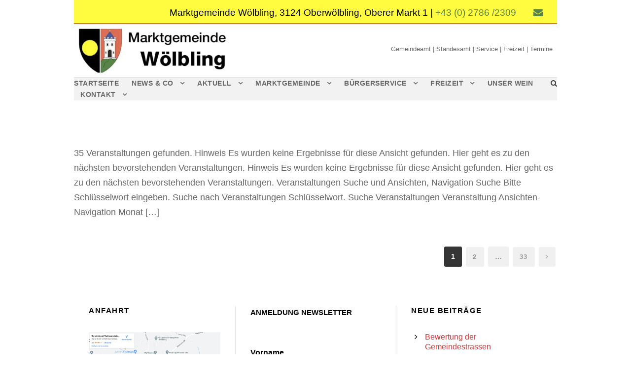

--- FILE ---
content_type: text/html; charset=UTF-8
request_url: https://woelbling.at/events/monat/2023-09/
body_size: 112192
content:
<!DOCTYPE html><html lang="de" prefix="og: https://ogp.me/ns#" class="no-js"><head><script data-no-optimize="1">var litespeed_docref=sessionStorage.getItem("litespeed_docref");litespeed_docref&&(Object.defineProperty(document,"referrer",{get:function(){return litespeed_docref}}),sessionStorage.removeItem("litespeed_docref"));</script> <meta charset="UTF-8"><meta name="viewport" content="width=device-width, initial-scale=1"><link rel="profile" href="http://gmpg.org/xfn/11"><link rel="pingback" href="https://woelbling.at/xmlrpc.php"><title>Veranstaltungen für September 2023 &#8211; Marktgemeinde Wölbling</title><meta name="robots" content="follow, noindex"/><meta property="og:locale" content="de_DE" /><meta property="og:type" content="article" /><meta property="og:title" content="Seite wurde nicht gefunden. | Marktgemeinde Wölbling" /><meta property="og:site_name" content="Marktgemeinde Wölbling" /><meta property="article:publisher" content="https://www.facebook.com/groups/160435627930" /><meta property="og:image" content="https://i0.wp.com/woelbling.at/wp-content/uploads/2023/02/wappen_woelbling_thumbnail.jpg" /><meta property="og:image:secure_url" content="https://i0.wp.com/woelbling.at/wp-content/uploads/2023/02/wappen_woelbling_thumbnail.jpg" /><meta property="og:image:width" content="1000" /><meta property="og:image:height" content="525" /><meta property="og:image:type" content="image/jpeg" /><meta name="twitter:card" content="summary_large_image" /><meta name="twitter:title" content="Seite wurde nicht gefunden. | Marktgemeinde Wölbling" /><meta name="twitter:image" content="https://i0.wp.com/woelbling.at/wp-content/uploads/2023/02/wappen_woelbling_thumbnail.jpg" /> <script type="application/ld+json" class="rank-math-schema-pro">{"@context":"https://schema.org","@graph":[{"@type":"Organization","@id":"https://woelbling.at/#organization","name":"Marktgemeinde W\u00f6lbling","url":"https://woelbling.at","sameAs":["https://www.facebook.com/groups/160435627930","https://de.wikipedia.org/wiki/W%c3%b6lbling"],"logo":{"@type":"ImageObject","@id":"https://woelbling.at/#logo","url":"https://woelbling.at/wp-content/uploads/2019/06/cropped-wappen_digital-e1471416360522.jpg","contentUrl":"https://woelbling.at/wp-content/uploads/2019/06/cropped-wappen_digital-e1471416360522.jpg","caption":"Marktgemeinde W\u00f6lbling","inLanguage":"de","width":"201","height":"201"}},{"@type":"WebSite","@id":"https://woelbling.at/#website","url":"https://woelbling.at","name":"Marktgemeinde W\u00f6lbling","alternateName":"Marktgemeinde W\u00f6lbling","publisher":{"@id":"https://woelbling.at/#organization"},"inLanguage":"de"},{"@type":"WebPage","@id":"#webpage","url":"","name":"Seite wurde nicht gefunden. | Marktgemeinde W\u00f6lbling","isPartOf":{"@id":"https://woelbling.at/#website"},"inLanguage":"de"}]}</script> <link rel='dns-prefetch' href='//stats.wp.com' /><link rel='dns-prefetch' href='//hcaptcha.com' /><link rel='preconnect' href='//i0.wp.com' /><link rel='preconnect' href='//c0.wp.com' /><link rel="alternate" type="application/rss+xml" title="Marktgemeinde Wölbling &raquo; Feed" href="https://woelbling.at/feed/" /><link rel="alternate" type="application/rss+xml" title="Marktgemeinde Wölbling &raquo; Kommentar-Feed" href="https://woelbling.at/comments/feed/" /><link rel="alternate" type="text/calendar" title="Marktgemeinde Wölbling &raquo; iCal Feed" href="https://woelbling.at/events/?ical=1" /><style id='wp-img-auto-sizes-contain-inline-css' type='text/css'>img:is([sizes=auto i],[sizes^="auto," i]){contain-intrinsic-size:3000px 1500px}
/*# sourceURL=wp-img-auto-sizes-contain-inline-css */</style><link data-optimized="2" rel="stylesheet" href="https://woelbling.at/wp-content/litespeed/css/9d9508de042f399709a794d4cee3bef0.css?ver=502e3" /><link rel='stylesheet' id='wp-block-library-css' href='https://c0.wp.com/c/6.9/wp-includes/css/dist/block-library/style.min.css' type='text/css' media='all' /><style id='wp-block-search-inline-css' type='text/css'>.wp-block-search__button{margin-left:10px;word-break:normal}.wp-block-search__button.has-icon{line-height:0}.wp-block-search__button svg{height:1.25em;min-height:24px;min-width:24px;width:1.25em;fill:currentColor;vertical-align:text-bottom}:where(.wp-block-search__button){border:1px solid #ccc;padding:6px 10px}.wp-block-search__inside-wrapper{display:flex;flex:auto;flex-wrap:nowrap;max-width:100%}.wp-block-search__label{width:100%}.wp-block-search.wp-block-search__button-only .wp-block-search__button{box-sizing:border-box;display:flex;flex-shrink:0;justify-content:center;margin-left:0;max-width:100%}.wp-block-search.wp-block-search__button-only .wp-block-search__inside-wrapper{min-width:0!important;transition-property:width}.wp-block-search.wp-block-search__button-only .wp-block-search__input{flex-basis:100%;transition-duration:.3s}.wp-block-search.wp-block-search__button-only.wp-block-search__searchfield-hidden,.wp-block-search.wp-block-search__button-only.wp-block-search__searchfield-hidden .wp-block-search__inside-wrapper{overflow:hidden}.wp-block-search.wp-block-search__button-only.wp-block-search__searchfield-hidden .wp-block-search__input{border-left-width:0!important;border-right-width:0!important;flex-basis:0;flex-grow:0;margin:0;min-width:0!important;padding-left:0!important;padding-right:0!important;width:0!important}:where(.wp-block-search__input){appearance:none;border:1px solid #949494;flex-grow:1;font-family:inherit;font-size:inherit;font-style:inherit;font-weight:inherit;letter-spacing:inherit;line-height:inherit;margin-left:0;margin-right:0;min-width:3rem;padding:8px;text-decoration:unset!important;text-transform:inherit}:where(.wp-block-search__button-inside .wp-block-search__inside-wrapper){background-color:#fff;border:1px solid #949494;box-sizing:border-box;padding:4px}:where(.wp-block-search__button-inside .wp-block-search__inside-wrapper) .wp-block-search__input{border:none;border-radius:0;padding:0 4px}:where(.wp-block-search__button-inside .wp-block-search__inside-wrapper) .wp-block-search__input:focus{outline:none}:where(.wp-block-search__button-inside .wp-block-search__inside-wrapper) :where(.wp-block-search__button){padding:4px 8px}.wp-block-search.aligncenter .wp-block-search__inside-wrapper{margin:auto}.wp-block[data-align=right] .wp-block-search.wp-block-search__button-only .wp-block-search__inside-wrapper{float:right}
/*# sourceURL=https://c0.wp.com/c/6.9/wp-includes/blocks/search/style.min.css */</style><style id='wp-block-paragraph-inline-css' type='text/css'>.is-small-text{font-size:.875em}.is-regular-text{font-size:1em}.is-large-text{font-size:2.25em}.is-larger-text{font-size:3em}.has-drop-cap:not(:focus):first-letter{float:left;font-size:8.4em;font-style:normal;font-weight:100;line-height:.68;margin:.05em .1em 0 0;text-transform:uppercase}body.rtl .has-drop-cap:not(:focus):first-letter{float:none;margin-left:.1em}p.has-drop-cap.has-background{overflow:hidden}:root :where(p.has-background){padding:1.25em 2.375em}:where(p.has-text-color:not(.has-link-color)) a{color:inherit}p.has-text-align-left[style*="writing-mode:vertical-lr"],p.has-text-align-right[style*="writing-mode:vertical-rl"]{rotate:180deg}
/*# sourceURL=https://c0.wp.com/c/6.9/wp-includes/blocks/paragraph/style.min.css */</style><style id='global-styles-inline-css' type='text/css'>:root{--wp--preset--aspect-ratio--square: 1;--wp--preset--aspect-ratio--4-3: 4/3;--wp--preset--aspect-ratio--3-4: 3/4;--wp--preset--aspect-ratio--3-2: 3/2;--wp--preset--aspect-ratio--2-3: 2/3;--wp--preset--aspect-ratio--16-9: 16/9;--wp--preset--aspect-ratio--9-16: 9/16;--wp--preset--color--black: #000000;--wp--preset--color--cyan-bluish-gray: #abb8c3;--wp--preset--color--white: #ffffff;--wp--preset--color--pale-pink: #f78da7;--wp--preset--color--vivid-red: #cf2e2e;--wp--preset--color--luminous-vivid-orange: #ff6900;--wp--preset--color--luminous-vivid-amber: #fcb900;--wp--preset--color--light-green-cyan: #7bdcb5;--wp--preset--color--vivid-green-cyan: #00d084;--wp--preset--color--pale-cyan-blue: #8ed1fc;--wp--preset--color--vivid-cyan-blue: #0693e3;--wp--preset--color--vivid-purple: #9b51e0;--wp--preset--gradient--vivid-cyan-blue-to-vivid-purple: linear-gradient(135deg,rgb(6,147,227) 0%,rgb(155,81,224) 100%);--wp--preset--gradient--light-green-cyan-to-vivid-green-cyan: linear-gradient(135deg,rgb(122,220,180) 0%,rgb(0,208,130) 100%);--wp--preset--gradient--luminous-vivid-amber-to-luminous-vivid-orange: linear-gradient(135deg,rgb(252,185,0) 0%,rgb(255,105,0) 100%);--wp--preset--gradient--luminous-vivid-orange-to-vivid-red: linear-gradient(135deg,rgb(255,105,0) 0%,rgb(207,46,46) 100%);--wp--preset--gradient--very-light-gray-to-cyan-bluish-gray: linear-gradient(135deg,rgb(238,238,238) 0%,rgb(169,184,195) 100%);--wp--preset--gradient--cool-to-warm-spectrum: linear-gradient(135deg,rgb(74,234,220) 0%,rgb(151,120,209) 20%,rgb(207,42,186) 40%,rgb(238,44,130) 60%,rgb(251,105,98) 80%,rgb(254,248,76) 100%);--wp--preset--gradient--blush-light-purple: linear-gradient(135deg,rgb(255,206,236) 0%,rgb(152,150,240) 100%);--wp--preset--gradient--blush-bordeaux: linear-gradient(135deg,rgb(254,205,165) 0%,rgb(254,45,45) 50%,rgb(107,0,62) 100%);--wp--preset--gradient--luminous-dusk: linear-gradient(135deg,rgb(255,203,112) 0%,rgb(199,81,192) 50%,rgb(65,88,208) 100%);--wp--preset--gradient--pale-ocean: linear-gradient(135deg,rgb(255,245,203) 0%,rgb(182,227,212) 50%,rgb(51,167,181) 100%);--wp--preset--gradient--electric-grass: linear-gradient(135deg,rgb(202,248,128) 0%,rgb(113,206,126) 100%);--wp--preset--gradient--midnight: linear-gradient(135deg,rgb(2,3,129) 0%,rgb(40,116,252) 100%);--wp--preset--font-size--small: 13px;--wp--preset--font-size--medium: 20px;--wp--preset--font-size--large: 36px;--wp--preset--font-size--x-large: 42px;--wp--preset--spacing--20: 0.44rem;--wp--preset--spacing--30: 0.67rem;--wp--preset--spacing--40: 1rem;--wp--preset--spacing--50: 1.5rem;--wp--preset--spacing--60: 2.25rem;--wp--preset--spacing--70: 3.38rem;--wp--preset--spacing--80: 5.06rem;--wp--preset--shadow--natural: 6px 6px 9px rgba(0, 0, 0, 0.2);--wp--preset--shadow--deep: 12px 12px 50px rgba(0, 0, 0, 0.4);--wp--preset--shadow--sharp: 6px 6px 0px rgba(0, 0, 0, 0.2);--wp--preset--shadow--outlined: 6px 6px 0px -3px rgb(255, 255, 255), 6px 6px rgb(0, 0, 0);--wp--preset--shadow--crisp: 6px 6px 0px rgb(0, 0, 0);}:where(.is-layout-flex){gap: 0.5em;}:where(.is-layout-grid){gap: 0.5em;}body .is-layout-flex{display: flex;}.is-layout-flex{flex-wrap: wrap;align-items: center;}.is-layout-flex > :is(*, div){margin: 0;}body .is-layout-grid{display: grid;}.is-layout-grid > :is(*, div){margin: 0;}:where(.wp-block-columns.is-layout-flex){gap: 2em;}:where(.wp-block-columns.is-layout-grid){gap: 2em;}:where(.wp-block-post-template.is-layout-flex){gap: 1.25em;}:where(.wp-block-post-template.is-layout-grid){gap: 1.25em;}.has-black-color{color: var(--wp--preset--color--black) !important;}.has-cyan-bluish-gray-color{color: var(--wp--preset--color--cyan-bluish-gray) !important;}.has-white-color{color: var(--wp--preset--color--white) !important;}.has-pale-pink-color{color: var(--wp--preset--color--pale-pink) !important;}.has-vivid-red-color{color: var(--wp--preset--color--vivid-red) !important;}.has-luminous-vivid-orange-color{color: var(--wp--preset--color--luminous-vivid-orange) !important;}.has-luminous-vivid-amber-color{color: var(--wp--preset--color--luminous-vivid-amber) !important;}.has-light-green-cyan-color{color: var(--wp--preset--color--light-green-cyan) !important;}.has-vivid-green-cyan-color{color: var(--wp--preset--color--vivid-green-cyan) !important;}.has-pale-cyan-blue-color{color: var(--wp--preset--color--pale-cyan-blue) !important;}.has-vivid-cyan-blue-color{color: var(--wp--preset--color--vivid-cyan-blue) !important;}.has-vivid-purple-color{color: var(--wp--preset--color--vivid-purple) !important;}.has-black-background-color{background-color: var(--wp--preset--color--black) !important;}.has-cyan-bluish-gray-background-color{background-color: var(--wp--preset--color--cyan-bluish-gray) !important;}.has-white-background-color{background-color: var(--wp--preset--color--white) !important;}.has-pale-pink-background-color{background-color: var(--wp--preset--color--pale-pink) !important;}.has-vivid-red-background-color{background-color: var(--wp--preset--color--vivid-red) !important;}.has-luminous-vivid-orange-background-color{background-color: var(--wp--preset--color--luminous-vivid-orange) !important;}.has-luminous-vivid-amber-background-color{background-color: var(--wp--preset--color--luminous-vivid-amber) !important;}.has-light-green-cyan-background-color{background-color: var(--wp--preset--color--light-green-cyan) !important;}.has-vivid-green-cyan-background-color{background-color: var(--wp--preset--color--vivid-green-cyan) !important;}.has-pale-cyan-blue-background-color{background-color: var(--wp--preset--color--pale-cyan-blue) !important;}.has-vivid-cyan-blue-background-color{background-color: var(--wp--preset--color--vivid-cyan-blue) !important;}.has-vivid-purple-background-color{background-color: var(--wp--preset--color--vivid-purple) !important;}.has-black-border-color{border-color: var(--wp--preset--color--black) !important;}.has-cyan-bluish-gray-border-color{border-color: var(--wp--preset--color--cyan-bluish-gray) !important;}.has-white-border-color{border-color: var(--wp--preset--color--white) !important;}.has-pale-pink-border-color{border-color: var(--wp--preset--color--pale-pink) !important;}.has-vivid-red-border-color{border-color: var(--wp--preset--color--vivid-red) !important;}.has-luminous-vivid-orange-border-color{border-color: var(--wp--preset--color--luminous-vivid-orange) !important;}.has-luminous-vivid-amber-border-color{border-color: var(--wp--preset--color--luminous-vivid-amber) !important;}.has-light-green-cyan-border-color{border-color: var(--wp--preset--color--light-green-cyan) !important;}.has-vivid-green-cyan-border-color{border-color: var(--wp--preset--color--vivid-green-cyan) !important;}.has-pale-cyan-blue-border-color{border-color: var(--wp--preset--color--pale-cyan-blue) !important;}.has-vivid-cyan-blue-border-color{border-color: var(--wp--preset--color--vivid-cyan-blue) !important;}.has-vivid-purple-border-color{border-color: var(--wp--preset--color--vivid-purple) !important;}.has-vivid-cyan-blue-to-vivid-purple-gradient-background{background: var(--wp--preset--gradient--vivid-cyan-blue-to-vivid-purple) !important;}.has-light-green-cyan-to-vivid-green-cyan-gradient-background{background: var(--wp--preset--gradient--light-green-cyan-to-vivid-green-cyan) !important;}.has-luminous-vivid-amber-to-luminous-vivid-orange-gradient-background{background: var(--wp--preset--gradient--luminous-vivid-amber-to-luminous-vivid-orange) !important;}.has-luminous-vivid-orange-to-vivid-red-gradient-background{background: var(--wp--preset--gradient--luminous-vivid-orange-to-vivid-red) !important;}.has-very-light-gray-to-cyan-bluish-gray-gradient-background{background: var(--wp--preset--gradient--very-light-gray-to-cyan-bluish-gray) !important;}.has-cool-to-warm-spectrum-gradient-background{background: var(--wp--preset--gradient--cool-to-warm-spectrum) !important;}.has-blush-light-purple-gradient-background{background: var(--wp--preset--gradient--blush-light-purple) !important;}.has-blush-bordeaux-gradient-background{background: var(--wp--preset--gradient--blush-bordeaux) !important;}.has-luminous-dusk-gradient-background{background: var(--wp--preset--gradient--luminous-dusk) !important;}.has-pale-ocean-gradient-background{background: var(--wp--preset--gradient--pale-ocean) !important;}.has-electric-grass-gradient-background{background: var(--wp--preset--gradient--electric-grass) !important;}.has-midnight-gradient-background{background: var(--wp--preset--gradient--midnight) !important;}.has-small-font-size{font-size: var(--wp--preset--font-size--small) !important;}.has-medium-font-size{font-size: var(--wp--preset--font-size--medium) !important;}.has-large-font-size{font-size: var(--wp--preset--font-size--large) !important;}.has-x-large-font-size{font-size: var(--wp--preset--font-size--x-large) !important;}
/*# sourceURL=global-styles-inline-css */</style><style id='classic-theme-styles-inline-css' type='text/css'>/*! This file is auto-generated */
.wp-block-button__link{color:#fff;background-color:#32373c;border-radius:9999px;box-shadow:none;text-decoration:none;padding:calc(.667em + 2px) calc(1.333em + 2px);font-size:1.125em}.wp-block-file__button{background:#32373c;color:#fff;text-decoration:none}
/*# sourceURL=/wp-includes/css/classic-themes.min.css */</style><link rel='stylesheet' id='wp-components-css' href='https://c0.wp.com/c/6.9/wp-includes/css/dist/components/style.min.css' type='text/css' media='all' /><link rel='stylesheet' id='wp-preferences-css' href='https://c0.wp.com/c/6.9/wp-includes/css/dist/preferences/style.min.css' type='text/css' media='all' /><link rel='stylesheet' id='wp-block-editor-css' href='https://c0.wp.com/c/6.9/wp-includes/css/dist/block-editor/style.min.css' type='text/css' media='all' /><style id='wpa-toolbar-inline-css' type='text/css'>.a11y-toolbar ul li button { font-size: 25px !important; }
/*# sourceURL=wpa-toolbar-inline-css */</style><style id='ui-fontsize.css-inline-css' type='text/css'>html { --wpa-font-size: clamp( 24px, 1.5rem, 36px ); --wpa-h1-size : clamp( 48px, 3rem, 72px ); --wpa-h2-size : clamp( 40px, 2.5rem, 60px ); --wpa-h3-size : clamp( 32px, 2rem, 48px ); --wpa-h4-size : clamp( 28px, 1.75rem, 42px ); --wpa-sub-list-size: 1.1em; --wpa-sub-sub-list-size: 1em; } 
/*# sourceURL=ui-fontsize.css-inline-css */</style><style id='wpa-style-inline-css' type='text/css'>:root { --admin-bar-top : 7px; }
/*# sourceURL=wpa-style-inline-css */</style><style id='kadence-blocks-global-variables-inline-css' type='text/css'>:root {--global-kb-font-size-sm:clamp(0.8rem, 0.73rem + 0.217vw, 0.9rem);--global-kb-font-size-md:clamp(1.1rem, 0.995rem + 0.326vw, 1.25rem);--global-kb-font-size-lg:clamp(1.75rem, 1.576rem + 0.543vw, 2rem);--global-kb-font-size-xl:clamp(2.25rem, 1.728rem + 1.63vw, 3rem);--global-kb-font-size-xxl:clamp(2.5rem, 1.456rem + 3.26vw, 4rem);--global-kb-font-size-xxxl:clamp(2.75rem, 0.489rem + 7.065vw, 6rem);}:root {--global-palette1: #3182CE;--global-palette2: #2B6CB0;--global-palette3: #1A202C;--global-palette4: #2D3748;--global-palette5: #4A5568;--global-palette6: #718096;--global-palette7: #EDF2F7;--global-palette8: #F7FAFC;--global-palette9: #ffffff;}
/*# sourceURL=kadence-blocks-global-variables-inline-css */</style><script type="litespeed/javascript" data-src="https://c0.wp.com/c/6.9/wp-includes/js/jquery/jquery.min.js" id="jquery-core-js"></script> <script type="litespeed/javascript" data-src="https://c0.wp.com/c/6.9/wp-includes/js/jquery/jquery-migrate.min.js" id="jquery-migrate-js"></script> <link rel="https://api.w.org/" href="https://woelbling.at/wp-json/" /><link rel="EditURI" type="application/rsd+xml" title="RSD" href="https://woelbling.at/xmlrpc.php?rsd" /><meta name="generator" content="WordPress 6.9" /><style>.h-captcha{position:relative;display:block;margin-bottom:2rem;padding:0;clear:both}.h-captcha[data-size="normal"]{width:302px;height:76px}.h-captcha[data-size="compact"]{width:158px;height:138px}.h-captcha[data-size="invisible"]{display:none}.h-captcha iframe{z-index:1}.h-captcha::before{content:"";display:block;position:absolute;top:0;left:0;background:url(https://woelbling.at/wp-content/plugins/hcaptcha-for-forms-and-more/assets/images/hcaptcha-div-logo.svg) no-repeat;border:1px solid #fff0;border-radius:4px;box-sizing:border-box}.h-captcha::after{content:"The hCaptcha loading is delayed until user interaction.";font-family:-apple-system,system-ui,BlinkMacSystemFont,"Segoe UI",Roboto,Oxygen,Ubuntu,"Helvetica Neue",Arial,sans-serif;font-size:10px;font-weight:500;position:absolute;top:0;bottom:0;left:0;right:0;box-sizing:border-box;color:#bf1722;opacity:0}.h-captcha:not(:has(iframe))::after{animation:hcap-msg-fade-in .3s ease forwards;animation-delay:2s}.h-captcha:has(iframe)::after{animation:none;opacity:0}@keyframes hcap-msg-fade-in{to{opacity:1}}.h-captcha[data-size="normal"]::before{width:302px;height:76px;background-position:93.8% 28%}.h-captcha[data-size="normal"]::after{width:302px;height:76px;display:flex;flex-wrap:wrap;align-content:center;line-height:normal;padding:0 75px 0 10px}.h-captcha[data-size="compact"]::before{width:158px;height:138px;background-position:49.9% 78.8%}.h-captcha[data-size="compact"]::after{width:158px;height:138px;text-align:center;line-height:normal;padding:24px 10px 10px 10px}.h-captcha[data-theme="light"]::before,body.is-light-theme .h-captcha[data-theme="auto"]::before,.h-captcha[data-theme="auto"]::before{background-color:#fafafa;border:1px solid #e0e0e0}.h-captcha[data-theme="dark"]::before,body.is-dark-theme .h-captcha[data-theme="auto"]::before,html.wp-dark-mode-active .h-captcha[data-theme="auto"]::before,html.drdt-dark-mode .h-captcha[data-theme="auto"]::before{background-image:url(https://woelbling.at/wp-content/plugins/hcaptcha-for-forms-and-more/assets/images/hcaptcha-div-logo-white.svg);background-repeat:no-repeat;background-color:#333;border:1px solid #f5f5f5}@media (prefers-color-scheme:dark){.h-captcha[data-theme="auto"]::before{background-image:url(https://woelbling.at/wp-content/plugins/hcaptcha-for-forms-and-more/assets/images/hcaptcha-div-logo-white.svg);background-repeat:no-repeat;background-color:#333;border:1px solid #f5f5f5}}.h-captcha[data-theme="custom"]::before{background-color:initial}.h-captcha[data-size="invisible"]::before,.h-captcha[data-size="invisible"]::after{display:none}.h-captcha iframe{position:relative}div[style*="z-index: 2147483647"] div[style*="border-width: 11px"][style*="position: absolute"][style*="pointer-events: none"]{border-style:none}</style><meta name="tec-api-version" content="v1"><meta name="tec-api-origin" content="https://woelbling.at"><link rel="alternate" href="https://woelbling.at/wp-json/tribe/events/v1/" /><style>img#wpstats{display:none}</style><style>.cmplz-hidden {
					display: none !important;
				}</style><link rel="icon" href="https://i0.wp.com/woelbling.at/wp-content/uploads/2019/06/cropped-cropped-wappen_digital-e1471416360522.jpg?fit=32%2C32&#038;ssl=1" sizes="32x32" /><link rel="icon" href="https://i0.wp.com/woelbling.at/wp-content/uploads/2019/06/cropped-cropped-wappen_digital-e1471416360522.jpg?fit=192%2C192&#038;ssl=1" sizes="192x192" /><link rel="apple-touch-icon" href="https://i0.wp.com/woelbling.at/wp-content/uploads/2019/06/cropped-cropped-wappen_digital-e1471416360522.jpg?fit=180%2C180&#038;ssl=1" /><meta name="msapplication-TileImage" content="https://i0.wp.com/woelbling.at/wp-content/uploads/2019/06/cropped-cropped-wappen_digital-e1471416360522.jpg?fit=270%2C270&#038;ssl=1" /><style type="text/css" id="wp-custom-css">.single-post .wp-block-image figcaption {
    color: #afca0b;
}

.infinite-body .infinite-blog-title-wrap .infinite-single-article-title {
    text-align: right;
}

.gdlr-core-blog-info-category {
    display: none;
}

.infinite-blog-info {
    display: none !important;
}</style></head><body data-cmplz=1 class="error404 wp-theme-infinite gdlr-core-body tribe-no-js page-template-infinite tribe-filter-live infinite-body infinite-body-front infinite-boxed  infinite-with-sticky-navigation  infinite-blockquote-style-1" data-home-url="https://woelbling.at/" ><div class="infinite-mobile-header-wrap" ><div class="infinite-top-bar " ><div class="infinite-top-bar-background" ></div><div class="infinite-top-bar-container infinite-top-bar-full " ><div class="infinite-top-bar-container-inner clearfix" ><div class="infinite-top-bar-right infinite-item-pdlr"><div class="infinite-top-bar-right-text">Marktgemeinde Wölbling, 3124 Oberwölbling, Oberer Markt 1 | <a href="tel:+4327862309">+43 (0) 2786 /2309</a></div><div class="infinite-top-bar-right-social" ><a href="mailto:gemeinde@woelbling.gv.at" target="_blank" class="infinite-top-bar-social-icon" title="email" ><i class="fa fa-envelope" ></i></a></div></div></div></div></div><div class="infinite-mobile-header infinite-header-background infinite-style-slide infinite-sticky-mobile-navigation infinite-with-shadow " id="infinite-mobile-header" ><div class="infinite-mobile-header-container infinite-container clearfix" ><div class="infinite-logo  infinite-item-pdlr"><div class="infinite-logo-inner"><a class="infinite-fixed-nav-logo" href="https://woelbling.at/" ><img data-lazyloaded="1" src="[data-uri]" data-src="https://i0.wp.com/woelbling.at/wp-content/uploads/2019/06/logo_owoe.jpg?fit=400%2C123&#038;ssl=1" alt="Logo Marktgemeinde Wölbling" width="400" height="123" title="logo_owoe" /></a><a class=" infinite-orig-logo" href="https://woelbling.at/" ><img data-lazyloaded="1" src="[data-uri]" data-src="https://i0.wp.com/woelbling.at/wp-content/uploads/2019/06/logo_owoe.jpg?fit=400%2C123&#038;ssl=1" alt="Logo Marktgemeinde Wölbling" width="400" height="123" title="logo_owoe" /></a></div></div><div class="infinite-mobile-menu-right" ><div class="infinite-main-menu-search" id="infinite-mobile-top-search" ><i class="fa fa-search" ></i></div><div class="infinite-top-search-wrap" ><div class="infinite-top-search-close" ></div><div class="infinite-top-search-row" ><div class="infinite-top-search-cell" ><form role="search" method="get" class="search-form" action="https://woelbling.at/">
<input type="text" class="search-field infinite-title-font" placeholder="Search..." value="" name="s"><div class="infinite-top-search-submit"><i class="fa fa-search" ></i></div>
<input type="submit" class="search-submit" value="Search"><div class="infinite-top-search-close"><i class="icon_close" ></i></div></form></div></div></div><div class="infinite-mobile-menu" ><a class="infinite-mm-menu-button infinite-mobile-menu-button infinite-mobile-button-hamburger-with-border" href="#infinite-mobile-menu" ><i class="fa fa-bars" ></i></a><div class="infinite-mm-menu-wrap infinite-navigation-font" id="infinite-mobile-menu" data-slide="right" ><ul id="menu-hauptmenue" class="m-menu"><li class="menu-item menu-item-type-post_type menu-item-object-page menu-item-home menu-item-7464"><a href="https://woelbling.at/">Startseite</a></li><li class="menu-item menu-item-type-post_type menu-item-object-page menu-item-has-children menu-item-7465"><a href="https://woelbling.at/news-co/">News &#038; Co</a><ul class="sub-menu"><li class="menu-item menu-item-type-post_type menu-item-object-page menu-item-7466"><a href="https://woelbling.at/news-co/das-war-bilder/">Das war… (Bilder)</a></li><li class="menu-item menu-item-type-custom menu-item-object-custom current-menu-item current_page_item menu-item-7467"><a href="https://woelbling.at/events/">Veranstaltungen</a></li><li class="menu-item menu-item-type-post_type menu-item-object-page menu-item-7468"><a href="https://woelbling.at/news-co/wetterstation-ambach/">Wetterstation Ambach</a></li></ul></li><li class="menu-item menu-item-type-post_type menu-item-object-page menu-item-has-children menu-item-7469"><a href="https://woelbling.at/aktuell/">Aktuell</a><ul class="sub-menu"><li class="menu-item menu-item-type-post_type menu-item-object-page menu-item-13700"><a href="https://woelbling.at/aktuell/amtstafel/">Amtstafel</a></li><li class="menu-item menu-item-type-post_type menu-item-object-page menu-item-7470"><a href="https://woelbling.at/aktuell/gemeindezeitung/">Gemeindezeitung</a></li><li class="menu-item menu-item-type-post_type menu-item-object-post menu-item-7471"><a href="https://woelbling.at/gemeinderatsbeschluesse/">Gemeinderatsbeschlüsse</a></li><li class="menu-item menu-item-type-post_type menu-item-object-page menu-item-8939"><a href="https://woelbling.at/aktuell/wahlen/">Wahlen</a></li><li class="menu-item menu-item-type-post_type menu-item-object-post menu-item-10094"><a href="https://woelbling.at/impressionen-aus-der-marktgemeinde-woelbling/">Impressionen aus der Marktgemeinde Wölbling</a></li><li class="menu-item menu-item-type-post_type menu-item-object-post menu-item-7472"><a href="https://woelbling.at/partnergemeinde-bischofswiesen/">Partnergemeinde Bischofswiesen</a></li></ul></li><li class="menu-item menu-item-type-post_type menu-item-object-page menu-item-has-children menu-item-13276"><a href="https://woelbling.at/marktgemeinde/">Marktgemeinde</a><ul class="sub-menu"><li class="menu-item menu-item-type-post_type menu-item-object-post menu-item-7507"><a href="https://woelbling.at/buergermeister/">Bürgermeister</a></li><li class="menu-item menu-item-type-post_type menu-item-object-post menu-item-7508"><a href="https://woelbling.at/gemeinderaete/">Gemeinderäte</a></li><li class="menu-item menu-item-type-post_type menu-item-object-post menu-item-7509"><a href="https://woelbling.at/gemeindevorstand/">Gemeindevorstand</a></li><li class="menu-item menu-item-type-post_type menu-item-object-post menu-item-7510"><a href="https://woelbling.at/ausschuesse/">Ausschüsse</a></li><li class="menu-item menu-item-type-post_type menu-item-object-post menu-item-15074"><a href="https://woelbling.at/familienfreundliche-gemeinde/">Familienfreundliche Gemeinde</a></li><li class="menu-item menu-item-type-post_type menu-item-object-post menu-item-7511"><a href="https://woelbling.at/geschichte/">Geschichte</a></li><li class="menu-item menu-item-type-post_type menu-item-object-post menu-item-24646"><a href="https://woelbling.at/gemeindearchiv/">Gemeindearchiv</a></li><li class="menu-item menu-item-type-post_type menu-item-object-post menu-item-7512"><a href="https://woelbling.at/kindergaerten/">Kindergärten</a></li><li class="menu-item menu-item-type-post_type menu-item-object-post menu-item-has-children menu-item-7513"><a href="https://woelbling.at/schulen/">Schulen</a><ul class="sub-menu"><li class="menu-item menu-item-type-post_type menu-item-object-post menu-item-25802"><a href="https://woelbling.at/volksschul-nachmittagsbetreuung/">Nachmittagsbetreuung</a></li></ul></li><li class="menu-item menu-item-type-post_type menu-item-object-post menu-item-7514"><a href="https://woelbling.at/oeffentliche-bibliothek/">Öffentliche Bibliothek</a></li><li class="menu-item menu-item-type-post_type menu-item-object-post menu-item-13273"><a href="https://woelbling.at/friedhoefe/">Friedhöfe</a></li><li class="menu-item menu-item-type-post_type menu-item-object-post menu-item-7515"><a href="https://woelbling.at/feuerwehren/">Feuerwehren</a></li><li class="menu-item menu-item-type-post_type menu-item-object-post menu-item-7516"><a href="https://woelbling.at/gesunde-gemeinde/">Gesunde Gemeinde</a></li><li class="menu-item menu-item-type-post_type menu-item-object-post menu-item-7517"><a href="https://woelbling.at/pfarre/">Pfarre</a></li><li class="menu-item menu-item-type-post_type menu-item-object-post menu-item-7518"><a href="https://woelbling.at/vereine/">Vereine</a></li><li class="menu-item menu-item-type-post_type menu-item-object-post menu-item-7519"><a href="https://woelbling.at/politische-vereine/">Politische Vereine</a></li><li class="menu-item menu-item-type-custom menu-item-object-custom menu-item-7520"><a href="http://offenerhaushalt.at/gemeinde/wölbling">Offener Haushalt</a></li><li class="menu-item menu-item-type-post_type menu-item-object-post menu-item-66147"><a href="https://woelbling.at/energieausweise/">Energieausweise</a></li></ul></li><li class="menu-item menu-item-type-post_type menu-item-object-page menu-item-has-children menu-item-7521"><a href="https://woelbling.at/buergerservice/">Bürgerservice</a><ul class="sub-menu"><li class="menu-item menu-item-type-post_type menu-item-object-post menu-item-15584"><a href="https://woelbling.at/amtsstunden/">Amtsstunden</a></li><li class="menu-item menu-item-type-post_type menu-item-object-post menu-item-7524"><a href="https://woelbling.at/verwaltung/">Verwaltung</a></li><li class="menu-item menu-item-type-post_type menu-item-object-post menu-item-9209"><a href="https://woelbling.at/standesamt/">Standesamt</a></li><li class="menu-item menu-item-type-post_type menu-item-object-post menu-item-9220"><a href="https://woelbling.at/bauhof/">Bauhof</a></li><li class="menu-item menu-item-type-post_type menu-item-object-post menu-item-7525"><a href="https://woelbling.at/foerderungen/">Förderungen</a></li><li class="menu-item menu-item-type-post_type menu-item-object-post menu-item-19654"><a href="https://woelbling.at/kommunalsteuer/">Kommunalsteuer</a></li><li class="menu-item menu-item-type-post_type menu-item-object-post menu-item-10107"><a href="https://woelbling.at/we_move/">We_Move</a></li><li class="menu-item menu-item-type-post_type menu-item-object-post menu-item-7526"><a href="https://woelbling.at/kostenlose-beratungen/">Kostenlose Beratungen am Gemeindeamt</a></li><li class="menu-item menu-item-type-post_type menu-item-object-post menu-item-7527"><a href="https://woelbling.at/dorferneuerung/">Dorferneuerung</a></li><li class="menu-item menu-item-type-post_type menu-item-object-post menu-item-7528"><a href="https://woelbling.at/gemeindedaten/">Gemeindedaten</a></li><li class="menu-item menu-item-type-post_type menu-item-object-post menu-item-7529"><a href="https://woelbling.at/muell/">Müll</a></li><li class="menu-item menu-item-type-post_type menu-item-object-post menu-item-7531"><a href="https://woelbling.at/mutterberatung/">Mutterberatung</a></li><li class="menu-item menu-item-type-post_type menu-item-object-post menu-item-22133"><a href="https://woelbling.at/elternberatung/">Elternberatung</a></li><li class="menu-item menu-item-type-post_type menu-item-object-post menu-item-has-children menu-item-7532"><a href="https://woelbling.at/wasserversorgung/">Wasserversorgung</a><ul class="sub-menu"><li class="menu-item menu-item-type-post_type menu-item-object-post menu-item-7533"><a href="https://woelbling.at/trinkwasseruntersuchung/">Trinkwasseruntersuchung</a></li></ul></li><li class="menu-item menu-item-type-post_type menu-item-object-post menu-item-7534"><a href="https://woelbling.at/abwasserbeseitigung-kanal/">Abwasserbeseitigung (Kanal)</a></li><li class="menu-item menu-item-type-post_type menu-item-object-post menu-item-7535"><a href="https://woelbling.at/aerztezentrum/">Ärztezentrum</a></li><li class="menu-item menu-item-type-post_type menu-item-object-page menu-item-7537"><a href="https://woelbling.at/buergerservice/wohnungen-grundstuecke-biete/">Wohnungen / Grundstücke – biete</a></li><li class="menu-item menu-item-type-post_type menu-item-object-page menu-item-7536"><a href="https://woelbling.at/buergerservice/wohnungen-grundstuecke-suche/">Wohnungen / Grundstücke – Suche</a></li><li class="menu-item menu-item-type-post_type menu-item-object-post menu-item-7538"><a href="https://woelbling.at/die-bauberatung-von-niederoesterreich-gestalten/">Die Bauberatung von Niederösterreich GESTALTE(N)</a></li><li class="menu-item menu-item-type-post_type menu-item-object-post menu-item-7539"><a href="https://woelbling.at/enu-newsletter/">eNu Newsletter</a></li><li class="menu-item menu-item-type-post_type menu-item-object-post menu-item-13650"><a href="https://woelbling.at/klimawandel/">Klimawandel</a></li><li class="menu-item menu-item-type-post_type menu-item-object-post menu-item-7540"><a href="https://woelbling.at/bundes-formularsammlung-noe/">Bundes-Formularsammlung NÖ</a></li><li class="menu-item menu-item-type-post_type menu-item-object-post menu-item-14956"><a href="https://woelbling.at/id-austria/">ID Austria</a></li><li class="menu-item menu-item-type-post_type menu-item-object-post menu-item-7541"><a href="https://woelbling.at/amtssignatur/">Amtssignatur</a></li></ul></li><li class="menu-item menu-item-type-post_type menu-item-object-page menu-item-has-children menu-item-18875"><a href="https://woelbling.at/freizeit/">Freizeit</a><ul class="sub-menu"><li class="menu-item menu-item-type-post_type menu-item-object-page menu-item-17183"><a href="https://woelbling.at/baum-erlebens-weg/">BAUM.erLEBENs.WEG</a></li><li class="menu-item menu-item-type-post_type menu-item-object-post menu-item-23881"><a href="https://woelbling.at/vor-schnupperticket/">VOR Schnupperticket </a></li><li class="menu-item menu-item-type-post_type menu-item-object-page menu-item-7542"><a href="https://woelbling.at/freizeit/freizeit-sport/">Freizeit &#038; Sport</a></li><li class="menu-item menu-item-type-post_type menu-item-object-post menu-item-7544"><a href="https://woelbling.at/waldbad-oberwoelbling/">Waldbad Oberwölbling</a></li><li class="menu-item menu-item-type-post_type menu-item-object-page menu-item-7545"><a href="https://woelbling.at/freizeit/sehenswuerdigkeiten/">Sehenswürdigkeiten</a></li><li class="menu-item menu-item-type-post_type menu-item-object-page menu-item-19347"><a href="https://woelbling.at/gastronomie/">Gastronomie</a></li><li class="menu-item menu-item-type-post_type menu-item-object-page menu-item-7547"><a href="https://woelbling.at/freizeit/unterkuenfte-zimmer/">Unterkünfte / Zimmer</a></li><li class="menu-item menu-item-type-post_type menu-item-object-page menu-item-7548"><a href="https://woelbling.at/freizeit/woelblinger-winzer/">Wölblinger Winzer</a></li><li class="menu-item menu-item-type-custom menu-item-object-custom menu-item-7549"><a href="https://woelbling.at/events/kategorie/heuriger/">Heurigentermine</a></li><li class="menu-item menu-item-type-post_type menu-item-object-page menu-item-7550"><a href="https://woelbling.at/freizeit/weinstrassen-noe/">Weinstrassen NÖ</a></li><li class="menu-item menu-item-type-post_type menu-item-object-post menu-item-13236"><a href="https://woelbling.at/der-musikimpuls/">Der Musikimpuls</a></li><li class="menu-item menu-item-type-post_type menu-item-object-page menu-item-9422"><a href="https://woelbling.at/freizeit/geschenktips/">Geschenktips</a></li></ul></li><li class="menu-item menu-item-type-post_type menu-item-object-page menu-item-7552"><a href="https://woelbling.at/unser-wein/">Unser Wein</a></li><li class="menu-item menu-item-type-post_type menu-item-object-page menu-item-has-children menu-item-9498"><a href="https://woelbling.at/kontakt_s__trashed/">Kontakt</a><ul class="sub-menu"><li class="menu-item menu-item-type-post_type menu-item-object-post menu-item-7554"><a href="https://woelbling.at/kontakt/">Kontakt</a></li><li class="menu-item menu-item-type-post_type menu-item-object-post menu-item-7555"><a href="https://woelbling.at/wichtige-telefonnummern/">wichtige Telefonnummern</a></li><li class="menu-item menu-item-type-post_type menu-item-object-post menu-item-9512"><a href="https://woelbling.at/hilfreiche-links/">Hilfreiche Links</a></li></ul></li></ul></div></div></div></div></div></div><div class="infinite-body-outer-wrapper "><div class="infinite-body-wrapper clearfix "><div class="infinite-top-bar " ><div class="infinite-top-bar-background" ></div><div class="infinite-top-bar-container infinite-top-bar-full " ><div class="infinite-top-bar-container-inner clearfix" ><div class="infinite-top-bar-right infinite-item-pdlr"><div class="infinite-top-bar-right-text">Marktgemeinde Wölbling, 3124 Oberwölbling, Oberer Markt 1 | <a href="tel:+4327862309">+43 (0) 2786 /2309</a></div><div class="infinite-top-bar-right-social" ><a href="mailto:gemeinde@woelbling.gv.at" target="_blank" class="infinite-top-bar-social-icon" title="email" ><i class="fa fa-envelope" ></i></a></div></div></div></div></div><header class="infinite-header-wrap infinite-header-style-bar infinite-header-background  infinite-style-left" ><div class="infinite-header-container clearfix  infinite-header-full"><div class="infinite-header-container-inner"><div class="infinite-logo  infinite-item-pdlr"><div class="infinite-logo-inner"><a class="infinite-fixed-nav-logo" href="https://woelbling.at/" ><img data-lazyloaded="1" src="[data-uri]" data-src="https://i0.wp.com/woelbling.at/wp-content/uploads/2019/06/logo_owoe.jpg?fit=400%2C123&#038;ssl=1" alt="Logo Marktgemeinde Wölbling" width="400" height="123" title="logo_owoe" /></a><a class=" infinite-orig-logo" href="https://woelbling.at/" ><img data-lazyloaded="1" src="[data-uri]" data-src="https://i0.wp.com/woelbling.at/wp-content/uploads/2019/06/logo_owoe.jpg?fit=400%2C123&#038;ssl=1" alt="Logo Marktgemeinde Wölbling" width="400" height="123" title="logo_owoe" /></a></div></div><div class="infinite-logo-right-text infinite-item-pdlr" ><p>Gemeindeamt | Standesamt | Service | Freizeit | Termine</p></div></div></div></header><div class="infinite-navigation-bar-wrap  infinite-style-solid infinite-sticky-navigation infinite-sticky-navigation-height infinite-style-center infinite-style-slide" ><div class="infinite-navigation-background" ></div><div class="infinite-navigation-container clearfix  infinite-header-full"><div class="infinite-navigation infinite-item-pdlr clearfix infinite-navigation-submenu-indicator " ><div class="infinite-main-menu" id="infinite-main-menu" ><ul id="menu-hauptmenue-1" class="sf-menu"><li  class="menu-item menu-item-type-post_type menu-item-object-page menu-item-home menu-item-7464 infinite-normal-menu"><a href="https://woelbling.at/">Startseite</a></li><li  class="menu-item menu-item-type-post_type menu-item-object-page menu-item-has-children menu-item-7465 infinite-normal-menu"><a href="https://woelbling.at/news-co/" class="sf-with-ul-pre">News &#038; Co</a><ul class="sub-menu"><li  class="menu-item menu-item-type-post_type menu-item-object-page menu-item-7466" data-size="60"><a href="https://woelbling.at/news-co/das-war-bilder/">Das war… (Bilder)</a></li><li  class="menu-item menu-item-type-custom menu-item-object-custom current-menu-item current_page_item menu-item-7467" data-size="60"><a href="https://woelbling.at/events/">Veranstaltungen</a></li><li  class="menu-item menu-item-type-post_type menu-item-object-page menu-item-7468" data-size="60"><a href="https://woelbling.at/news-co/wetterstation-ambach/">Wetterstation Ambach</a></li></ul></li><li  class="menu-item menu-item-type-post_type menu-item-object-page menu-item-has-children menu-item-7469 infinite-normal-menu"><a href="https://woelbling.at/aktuell/" class="sf-with-ul-pre">Aktuell</a><ul class="sub-menu"><li  class="menu-item menu-item-type-post_type menu-item-object-page menu-item-13700" data-size="60"><a href="https://woelbling.at/aktuell/amtstafel/">Amtstafel</a></li><li  class="menu-item menu-item-type-post_type menu-item-object-page menu-item-7470" data-size="60"><a href="https://woelbling.at/aktuell/gemeindezeitung/">Gemeindezeitung</a></li><li  class="menu-item menu-item-type-post_type menu-item-object-post menu-item-7471" data-size="60"><a href="https://woelbling.at/gemeinderatsbeschluesse/">Gemeinderatsbeschlüsse</a></li><li  class="menu-item menu-item-type-post_type menu-item-object-page menu-item-8939" data-size="60"><a href="https://woelbling.at/aktuell/wahlen/">Wahlen</a></li><li  class="menu-item menu-item-type-post_type menu-item-object-post menu-item-10094" data-size="60"><a href="https://woelbling.at/impressionen-aus-der-marktgemeinde-woelbling/">Impressionen aus der Marktgemeinde Wölbling</a></li><li  class="menu-item menu-item-type-post_type menu-item-object-post menu-item-7472" data-size="60"><a href="https://woelbling.at/partnergemeinde-bischofswiesen/">Partnergemeinde Bischofswiesen</a></li></ul></li><li  class="menu-item menu-item-type-post_type menu-item-object-page menu-item-has-children menu-item-13276 infinite-normal-menu"><a href="https://woelbling.at/marktgemeinde/" class="sf-with-ul-pre">Marktgemeinde</a><ul class="sub-menu"><li  class="menu-item menu-item-type-post_type menu-item-object-post menu-item-7507" data-size="60"><a href="https://woelbling.at/buergermeister/">Bürgermeister</a></li><li  class="menu-item menu-item-type-post_type menu-item-object-post menu-item-7508" data-size="60"><a href="https://woelbling.at/gemeinderaete/">Gemeinderäte</a></li><li  class="menu-item menu-item-type-post_type menu-item-object-post menu-item-7509" data-size="60"><a href="https://woelbling.at/gemeindevorstand/">Gemeindevorstand</a></li><li  class="menu-item menu-item-type-post_type menu-item-object-post menu-item-7510" data-size="60"><a href="https://woelbling.at/ausschuesse/">Ausschüsse</a></li><li  class="menu-item menu-item-type-post_type menu-item-object-post menu-item-15074" data-size="60"><a href="https://woelbling.at/familienfreundliche-gemeinde/">Familienfreundliche Gemeinde</a></li><li  class="menu-item menu-item-type-post_type menu-item-object-post menu-item-7511" data-size="60"><a href="https://woelbling.at/geschichte/">Geschichte</a></li><li  class="menu-item menu-item-type-post_type menu-item-object-post menu-item-24646" data-size="60"><a href="https://woelbling.at/gemeindearchiv/">Gemeindearchiv</a></li><li  class="menu-item menu-item-type-post_type menu-item-object-post menu-item-7512" data-size="60"><a href="https://woelbling.at/kindergaerten/">Kindergärten</a></li><li  class="menu-item menu-item-type-post_type menu-item-object-post menu-item-has-children menu-item-7513" data-size="60"><a href="https://woelbling.at/schulen/" class="sf-with-ul-pre">Schulen</a><ul class="sub-menu"><li  class="menu-item menu-item-type-post_type menu-item-object-post menu-item-25802"><a href="https://woelbling.at/volksschul-nachmittagsbetreuung/">Nachmittagsbetreuung</a></li></ul></li><li  class="menu-item menu-item-type-post_type menu-item-object-post menu-item-7514" data-size="60"><a href="https://woelbling.at/oeffentliche-bibliothek/">Öffentliche Bibliothek</a></li><li  class="menu-item menu-item-type-post_type menu-item-object-post menu-item-13273" data-size="60"><a href="https://woelbling.at/friedhoefe/">Friedhöfe</a></li><li  class="menu-item menu-item-type-post_type menu-item-object-post menu-item-7515" data-size="60"><a href="https://woelbling.at/feuerwehren/">Feuerwehren</a></li><li  class="menu-item menu-item-type-post_type menu-item-object-post menu-item-7516" data-size="60"><a href="https://woelbling.at/gesunde-gemeinde/">Gesunde Gemeinde</a></li><li  class="menu-item menu-item-type-post_type menu-item-object-post menu-item-7517" data-size="60"><a href="https://woelbling.at/pfarre/">Pfarre</a></li><li  class="menu-item menu-item-type-post_type menu-item-object-post menu-item-7518" data-size="60"><a href="https://woelbling.at/vereine/">Vereine</a></li><li  class="menu-item menu-item-type-post_type menu-item-object-post menu-item-7519" data-size="60"><a href="https://woelbling.at/politische-vereine/">Politische Vereine</a></li><li  class="menu-item menu-item-type-custom menu-item-object-custom menu-item-7520" data-size="60"><a href="http://offenerhaushalt.at/gemeinde/wölbling">Offener Haushalt</a></li><li  class="menu-item menu-item-type-post_type menu-item-object-post menu-item-66147" data-size="60"><a href="https://woelbling.at/energieausweise/">Energieausweise</a></li></ul></li><li  class="menu-item menu-item-type-post_type menu-item-object-page menu-item-has-children menu-item-7521 infinite-normal-menu"><a href="https://woelbling.at/buergerservice/" class="sf-with-ul-pre">Bürgerservice</a><ul class="sub-menu"><li  class="menu-item menu-item-type-post_type menu-item-object-post menu-item-15584" data-size="60"><a href="https://woelbling.at/amtsstunden/">Amtsstunden</a></li><li  class="menu-item menu-item-type-post_type menu-item-object-post menu-item-7524" data-size="60"><a href="https://woelbling.at/verwaltung/">Verwaltung</a></li><li  class="menu-item menu-item-type-post_type menu-item-object-post menu-item-9209" data-size="60"><a href="https://woelbling.at/standesamt/">Standesamt</a></li><li  class="menu-item menu-item-type-post_type menu-item-object-post menu-item-9220" data-size="60"><a href="https://woelbling.at/bauhof/">Bauhof</a></li><li  class="menu-item menu-item-type-post_type menu-item-object-post menu-item-7525" data-size="60"><a href="https://woelbling.at/foerderungen/">Förderungen</a></li><li  class="menu-item menu-item-type-post_type menu-item-object-post menu-item-19654" data-size="60"><a href="https://woelbling.at/kommunalsteuer/">Kommunalsteuer</a></li><li  class="menu-item menu-item-type-post_type menu-item-object-post menu-item-10107" data-size="60"><a href="https://woelbling.at/we_move/">We_Move</a></li><li  class="menu-item menu-item-type-post_type menu-item-object-post menu-item-7526" data-size="60"><a href="https://woelbling.at/kostenlose-beratungen/">Kostenlose Beratungen am Gemeindeamt</a></li><li  class="menu-item menu-item-type-post_type menu-item-object-post menu-item-7527" data-size="60"><a href="https://woelbling.at/dorferneuerung/">Dorferneuerung</a></li><li  class="menu-item menu-item-type-post_type menu-item-object-post menu-item-7528" data-size="60"><a href="https://woelbling.at/gemeindedaten/">Gemeindedaten</a></li><li  class="menu-item menu-item-type-post_type menu-item-object-post menu-item-7529" data-size="60"><a href="https://woelbling.at/muell/">Müll</a></li><li  class="menu-item menu-item-type-post_type menu-item-object-post menu-item-7531" data-size="60"><a href="https://woelbling.at/mutterberatung/">Mutterberatung</a></li><li  class="menu-item menu-item-type-post_type menu-item-object-post menu-item-22133" data-size="60"><a href="https://woelbling.at/elternberatung/">Elternberatung</a></li><li  class="menu-item menu-item-type-post_type menu-item-object-post menu-item-has-children menu-item-7532" data-size="60"><a href="https://woelbling.at/wasserversorgung/" class="sf-with-ul-pre">Wasserversorgung</a><ul class="sub-menu"><li  class="menu-item menu-item-type-post_type menu-item-object-post menu-item-7533"><a href="https://woelbling.at/trinkwasseruntersuchung/">Trinkwasseruntersuchung</a></li></ul></li><li  class="menu-item menu-item-type-post_type menu-item-object-post menu-item-7534" data-size="60"><a href="https://woelbling.at/abwasserbeseitigung-kanal/">Abwasserbeseitigung (Kanal)</a></li><li  class="menu-item menu-item-type-post_type menu-item-object-post menu-item-7535" data-size="60"><a href="https://woelbling.at/aerztezentrum/">Ärztezentrum</a></li><li  class="menu-item menu-item-type-post_type menu-item-object-page menu-item-7537" data-size="60"><a href="https://woelbling.at/buergerservice/wohnungen-grundstuecke-biete/">Wohnungen / Grundstücke – biete</a></li><li  class="menu-item menu-item-type-post_type menu-item-object-page menu-item-7536" data-size="60"><a href="https://woelbling.at/buergerservice/wohnungen-grundstuecke-suche/">Wohnungen / Grundstücke – Suche</a></li><li  class="menu-item menu-item-type-post_type menu-item-object-post menu-item-7538" data-size="60"><a href="https://woelbling.at/die-bauberatung-von-niederoesterreich-gestalten/">Die Bauberatung von Niederösterreich GESTALTE(N)</a></li><li  class="menu-item menu-item-type-post_type menu-item-object-post menu-item-7539" data-size="60"><a href="https://woelbling.at/enu-newsletter/">eNu Newsletter</a></li><li  class="menu-item menu-item-type-post_type menu-item-object-post menu-item-13650" data-size="60"><a href="https://woelbling.at/klimawandel/">Klimawandel</a></li><li  class="menu-item menu-item-type-post_type menu-item-object-post menu-item-7540" data-size="60"><a href="https://woelbling.at/bundes-formularsammlung-noe/">Bundes-Formularsammlung NÖ</a></li><li  class="menu-item menu-item-type-post_type menu-item-object-post menu-item-14956" data-size="60"><a href="https://woelbling.at/id-austria/">ID Austria</a></li><li  class="menu-item menu-item-type-post_type menu-item-object-post menu-item-7541" data-size="60"><a href="https://woelbling.at/amtssignatur/">Amtssignatur</a></li></ul></li><li  class="menu-item menu-item-type-post_type menu-item-object-page menu-item-has-children menu-item-18875 infinite-normal-menu"><a href="https://woelbling.at/freizeit/" class="sf-with-ul-pre">Freizeit</a><ul class="sub-menu"><li  class="menu-item menu-item-type-post_type menu-item-object-page menu-item-17183" data-size="60"><a href="https://woelbling.at/baum-erlebens-weg/">BAUM.erLEBENs.WEG</a></li><li  class="menu-item menu-item-type-post_type menu-item-object-post menu-item-23881" data-size="60"><a href="https://woelbling.at/vor-schnupperticket/">VOR Schnupperticket </a></li><li  class="menu-item menu-item-type-post_type menu-item-object-page menu-item-7542" data-size="60"><a href="https://woelbling.at/freizeit/freizeit-sport/">Freizeit &#038; Sport</a></li><li  class="menu-item menu-item-type-post_type menu-item-object-post menu-item-7544" data-size="60"><a href="https://woelbling.at/waldbad-oberwoelbling/">Waldbad Oberwölbling</a></li><li  class="menu-item menu-item-type-post_type menu-item-object-page menu-item-7545" data-size="60"><a href="https://woelbling.at/freizeit/sehenswuerdigkeiten/">Sehenswürdigkeiten</a></li><li  class="menu-item menu-item-type-post_type menu-item-object-page menu-item-19347" data-size="60"><a href="https://woelbling.at/gastronomie/">Gastronomie</a></li><li  class="menu-item menu-item-type-post_type menu-item-object-page menu-item-7547" data-size="60"><a href="https://woelbling.at/freizeit/unterkuenfte-zimmer/">Unterkünfte / Zimmer</a></li><li  class="menu-item menu-item-type-post_type menu-item-object-page menu-item-7548" data-size="60"><a href="https://woelbling.at/freizeit/woelblinger-winzer/">Wölblinger Winzer</a></li><li  class="menu-item menu-item-type-custom menu-item-object-custom menu-item-7549" data-size="60"><a href="https://woelbling.at/events/kategorie/heuriger/">Heurigentermine</a></li><li  class="menu-item menu-item-type-post_type menu-item-object-page menu-item-7550" data-size="60"><a href="https://woelbling.at/freizeit/weinstrassen-noe/">Weinstrassen NÖ</a></li><li  class="menu-item menu-item-type-post_type menu-item-object-post menu-item-13236" data-size="60"><a href="https://woelbling.at/der-musikimpuls/">Der Musikimpuls</a></li><li  class="menu-item menu-item-type-post_type menu-item-object-page menu-item-9422" data-size="60"><a href="https://woelbling.at/freizeit/geschenktips/">Geschenktips</a></li></ul></li><li  class="menu-item menu-item-type-post_type menu-item-object-page menu-item-7552 infinite-normal-menu"><a href="https://woelbling.at/unser-wein/">Unser Wein</a></li><li  class="menu-item menu-item-type-post_type menu-item-object-page menu-item-has-children menu-item-9498 infinite-normal-menu"><a href="https://woelbling.at/kontakt_s__trashed/" class="sf-with-ul-pre">Kontakt</a><ul class="sub-menu"><li  class="menu-item menu-item-type-post_type menu-item-object-post menu-item-7554" data-size="60"><a href="https://woelbling.at/kontakt/">Kontakt</a></li><li  class="menu-item menu-item-type-post_type menu-item-object-post menu-item-7555" data-size="60"><a href="https://woelbling.at/wichtige-telefonnummern/">wichtige Telefonnummern</a></li><li  class="menu-item menu-item-type-post_type menu-item-object-post menu-item-9512" data-size="60"><a href="https://woelbling.at/hilfreiche-links/">Hilfreiche Links</a></li></ul></li></ul></div><div class="infinite-main-menu-right-wrap clearfix  infinite-item-mglr infinite-navigation-top" ><div class="infinite-main-menu-search" id="infinite-top-search" ><i class="fa fa-search" ></i></div><div class="infinite-top-search-wrap" ><div class="infinite-top-search-close" ></div><div class="infinite-top-search-row" ><div class="infinite-top-search-cell" ><form role="search" method="get" class="search-form" action="https://woelbling.at/">
<input type="text" class="search-field infinite-title-font" placeholder="Search..." value="" name="s"><div class="infinite-top-search-submit"><i class="fa fa-search" ></i></div>
<input type="submit" class="search-submit" value="Search"><div class="infinite-top-search-close"><i class="icon_close" ></i></div></form></div></div></div></div></div></div></div><div class="infinite-page-wrapper" id="infinite-page-wrapper" ><div class="infinite-content-container infinite-container"><div class="infinite-sidebar-style-none" ><div class="infinite-content-area infinite-item-pdlr" ><article id="post-0" class="post-0 page type-page status-publish hentry"><div class="infinite-single-article infinite-style" ><header class="infinite-single-article-head clearfix" ><h3 class="infinite-single-article-title"><a href="" ></a></h3></header><div class="infinite-single-article-content"><p>35 Veranstaltungen gefunden. Hinweis Es wurden keine Ergebnisse für diese Ansicht gefunden. Hier geht es zu den nächsten bevorstehenden Veranstaltungen. Hinweis Es wurden keine Ergebnisse für diese Ansicht gefunden. Hier geht es zu den nächsten bevorstehenden Veranstaltungen. Veranstaltungen Suche und Ansichten, Navigation Suche Bitte Schlüsselwort eingeben. Suche nach Veranstaltungen Schlüsselwort. Suche Veranstaltungen Veranstaltung Ansichten-Navigation Monat [&hellip;]</p></div></div></article><nav class="navigation pagination" aria-label="Seitennummerierung der Beiträge"><h2 class="screen-reader-text">Seitennummerierung der Beiträge</h2><div class="nav-links"><span aria-current="page" class="page-numbers current">1</span>
<a class="page-numbers" href="https://woelbling.at/events/monat/2023-09/page/2/">2</a>
<span class="page-numbers dots">&hellip;</span>
<a class="page-numbers" href="https://woelbling.at/events/monat/2023-09/page/33/">33</a>
<a class="next page-numbers" href="https://woelbling.at/events/monat/2023-09/page/2/"><i class="fa fa-angle-right" ></i></a></div></nav></div></div></div></div><footer><div class="infinite-footer-wrapper  infinite-with-column-divider" ><div class="infinite-footer-container infinite-container clearfix" ><div class="infinite-footer-column infinite-item-pdlr infinite-column-20" ><div id="text-4" class="widget widget_text infinite-widget"><h3 class="infinite-widget-title"><span class="infinite-widget-head-text">Anfahrt</span><span class="infinite-widget-head-divider"></span></h3><span class="clear"></span><div class="textwidget"><p><a href="https://goo.gl/maps/38EnAD1oJxktzaoQA" target="_blank" rel="noopener"><img data-lazyloaded="1" src="[data-uri]" loading="lazy" decoding="async" data-recalc-dims="1" id="longdesc-return-16808" class="aligncenter wp-image-16808 size-full" tabindex="-1" data-src="https://i0.wp.com/woelbling.at/wp-content/uploads/2022/08/marktgemeinde_woelbling_anfahrt.png?resize=946%2C436&#038;ssl=1" alt="Anfahrt Marktgemeinde Wölbling" width="946" height="436" longdesc="https://woelbling.at?longdesc=16808&amp;referrer=0" data-srcset="https://i0.wp.com/woelbling.at/wp-content/uploads/2022/08/marktgemeinde_woelbling_anfahrt.png?w=946&amp;ssl=1 946w, https://i0.wp.com/woelbling.at/wp-content/uploads/2022/08/marktgemeinde_woelbling_anfahrt.png?resize=300%2C138&amp;ssl=1 300w, https://i0.wp.com/woelbling.at/wp-content/uploads/2022/08/marktgemeinde_woelbling_anfahrt.png?resize=768%2C354&amp;ssl=1 768w" data-sizes="auto, (max-width: 946px) 100vw, 946px" /></a></p></div></div><div  class="tribe-compatibility-container" ><div
class="tribe-common tribe-events tribe-events-view tribe-events-view--widget-events-list tribe-events-widget" 		data-js="tribe-events-view"
data-view-rest-url="https://woelbling.at/wp-json/tribe/views/v2/html"
data-view-manage-url="1"
data-view-breakpoint-pointer="48d33cf9-d72d-44d3-bbca-366c82112b18"
><div class="tribe-events-widget-events-list"> <script type="application/ld+json">[{"@context":"http://schema.org","@type":"Event","name":"Kindermaskenball der SP\u00d6 Plus W\u00f6lbling, VH Anzenhof","description":"&lt;p&gt;Kindermaskenball der SP\u00d6 Plus W\u00f6lbling, VH Anzenhof&lt;/p&gt;\\n","url":"https://woelbling.at/event/kindermaskenball-der-spoe-plus-woelbling-vh-anzenhof/","eventAttendanceMode":"https://schema.org/OfflineEventAttendanceMode","eventStatus":"https://schema.org/EventScheduled","startDate":"2026-01-25T14:00:00+01:00","endDate":"2026-01-25T17:00:00+01:00","location":{"@type":"Place","name":"Volksheim Anzenhof","description":"","url":"","address":{"@type":"PostalAddress","addressLocality":"Anzenhof","postalCode":"3125"},"telephone":"","sameAs":""},"organizer":{"@type":"Person","name":"SP\u00d6 Plus W\u00f6lbling","description":"","url":"http://www.woelbling.spoe.at","telephone":"","email":"","sameAs":"http://www.woelbling.spoe.at"},"performer":"Organization"},{"@context":"http://schema.org","@type":"Event","name":"M\u00fcllabfuhr &#8211; BIO","description":"&lt;p&gt;M\u00fcllabfuhr BIO Erkl\u00e4rung RM EP = Restm\u00fcll Einpersonenhaushalt RM MP = Restm\u00fcll Mehrpersonenhaushalt GS = Gelber Sack/Kunststoffverpackungen AP = Altpapier BIO = Biom\u00fcll &nbsp; Brandtner - Entsorgung.Facility Services, 3500 Krems a.d. Donau, Dr-Franz-Wilhelm-Stra\u00dfe 2a ACHTUNG - M\u00fclltonnen bitte bis 6:00 Uhr bereitstellen! Download: Abfuhrkalender Haushalte 2026 &nbsp;&lt;/p&gt;\\n","image":"https://woelbling.at/wp-content/uploads/2018/11/Muellabfuhr_Gemeindeverband.jpg","url":"https://woelbling.at/event/muellabfuhr-bio-2-19/","eventAttendanceMode":"https://schema.org/OfflineEventAttendanceMode","eventStatus":"https://schema.org/EventScheduled","startDate":"2026-01-27T00:00:00+01:00","endDate":"2026-01-27T23:59:59+01:00","location":{"@type":"Place","name":"Marktgemeinde W\u00f6lbling","description":"","url":"","address":{"@type":"PostalAddress","addressLocality":"Marktgemeinde W\u00f6lbling","addressRegion":"N\u00d6","postalCode":"3124","addressCountry":"\u00d6sterreich"},"telephone":"","sameAs":""},"organizer":{"@type":"Person","name":"brantner ENTSORGUNG.FACILITY SERVICES","description":"","url":"http://www.brantner.com","telephone":"+4359444","email":"of&#102;&#105;ce.wast&#101;&#64;br&#97;&#110;&#116;n&#101;&#114;&#46;&#99;&#111;&#109;","sameAs":"http://www.brantner.com"},"performer":"Organization"},{"@context":"http://schema.org","@type":"Event","name":"M\u00fcllabfuhr \u2013 Gelber Sack","description":"&lt;p&gt;M\u00fcllabfuhr \u2013 Gelber Sack Erkl\u00e4rung RM EP = Restm\u00fcll Einpersonenhaushalt RM MP = Restm\u00fcll Mehrpersonenhaushalt GS = Gelber Sack/Kunststoffverpackungen AP = Altpapier BIO = Biom\u00fcll &nbsp; Brandtner - Entsorgung.Facility Services, 3500 Krems a.d. Donau, Dr-Franz-Wilhelm-Stra\u00dfe 2a ACHTUNG - M\u00fclltonnen bitte bis 6:00 Uhr bereitstellen! Download: Abfuhrkalender Haushalte 2026 &nbsp;&lt;/p&gt;\\n","image":"https://woelbling.at/wp-content/uploads/2018/11/Muellabfuhr_Gemeindeverband.jpg","url":"https://woelbling.at/event/muellabfuhr-gelber-sack-2-2-2-2-2-3/","eventAttendanceMode":"https://schema.org/OfflineEventAttendanceMode","eventStatus":"https://schema.org/EventScheduled","startDate":"2026-02-02T00:00:00+01:00","endDate":"2026-02-02T23:59:59+01:00","location":{"@type":"Place","name":"Marktgemeinde W\u00f6lbling","description":"","url":"","address":{"@type":"PostalAddress","addressLocality":"Marktgemeinde W\u00f6lbling","addressRegion":"N\u00d6","postalCode":"3124","addressCountry":"\u00d6sterreich"},"telephone":"","sameAs":""},"organizer":{"@type":"Person","name":"brantner ENTSORGUNG.FACILITY SERVICES","description":"","url":"http://www.brantner.com","telephone":"+4359444","email":"o&#102;fi&#99;&#101;&#46;wa&#115;te&#64;&#98;ra&#110;&#116;n&#101;r&#46;com","sameAs":"http://www.brantner.com"},"performer":"Organization"}]</script> <script data-js="tribe-events-view-data" type="application/json">{"slug":"widget-events-list","prev_url":"","next_url":"https:\/\/woelbling.at\/?post_type=tribe_events&eventDisplay=widget-events-list&eventDate=2023-09-01&paged=2","view_class":"Tribe\\Events\\Views\\V2\\Views\\Widgets\\Widget_List_View","view_slug":"widget-events-list","view_label":"View","view":null,"should_manage_url":true,"id":null,"alias-slugs":null,"title":"Veranstaltungen f\u00fcr September 2023 \u2013 Marktgemeinde W\u00f6lbling","limit":"3","no_upcoming_events":false,"featured_events_only":false,"jsonld_enable":true,"tribe_is_list_widget":false,"admin_fields":{"title":{"label":"Titel:","type":"text","parent_classes":"","classes":"","dependency":"","id":"widget-tribe-widget-events-list-3-title","name":"widget-tribe-widget-events-list[3][title]","options":[],"placeholder":"","value":null},"limit":{"label":"Anzeige:","type":"number","default":5,"min":1,"max":10,"step":1,"parent_classes":"","classes":"","dependency":"","id":"widget-tribe-widget-events-list-3-limit","name":"widget-tribe-widget-events-list[3][limit]","options":[],"placeholder":"","value":null},"no_upcoming_events":{"label":"Blende dieses Widget aus, wenn es keine bevorstehenden Veranstaltungen gibt.","type":"checkbox","parent_classes":"","classes":"","dependency":"","id":"widget-tribe-widget-events-list-3-no_upcoming_events","name":"widget-tribe-widget-events-list[3][no_upcoming_events]","options":[],"placeholder":"","value":null},"featured_events_only":{"label":"Nur auf hervorgehobene Veranstaltungen beschr\u00e4nken","type":"checkbox","parent_classes":"","classes":"","dependency":"","id":"widget-tribe-widget-events-list-3-featured_events_only","name":"widget-tribe-widget-events-list[3][featured_events_only]","options":[],"placeholder":"","value":null},"jsonld_enable":{"label":"JSON-LD-Daten generieren","type":"checkbox","parent_classes":"","classes":"","dependency":"","id":"widget-tribe-widget-events-list-3-jsonld_enable","name":"widget-tribe-widget-events-list[3][jsonld_enable]","options":[],"placeholder":"","value":null}},"events":[4371,22928,43657],"url":"https:\/\/woelbling.at\/?post_type=tribe_events&eventDisplay=widget-events-list&eventDate=2023-09-01","url_event_date":"2023-09-01","bar":{"keyword":"","date":"2023-09"},"today":"2026-01-23 00:00:00","now":"2026-01-23 10:02:35","home_url":"https:\/\/woelbling.at","rest_url":"https:\/\/woelbling.at\/wp-json\/tribe\/views\/v2\/html","rest_method":"GET","rest_nonce":"","today_url":"https:\/\/woelbling.at\/?post_type=tribe_events&eventDisplay=widget-events-list","today_title":"Klicke, um das heutige Datum auszuw\u00e4hlen","today_label":"Heute","prev_label":"","next_label":"2023-09-01","date_formats":{"compact":"Y-m-d","month_and_year_compact":"Y-m","month_and_year":"F Y","time_range_separator":" - ","date_time_separator":" @ "},"messages":[],"start_of_week":"1","header_title":"","header_title_element":"h1","content_title":"","breadcrumbs":[],"backlink":false,"before_events":"","after_events":"\n<!--\nThis calendar is powered by The Events Calendar.\nhttp:\/\/evnt.is\/18wn\n-->\n","display_events_bar":false,"disable_event_search":false,"live_refresh":true,"ical":{"display_link":true,"link":{"url":"https:\/\/woelbling.at\/?post_type=tribe_events&#038;eventDisplay=widget-events-list&#038;eventDate=2023-09-01&#038;ical=1","text":"Veranstaltungen als iCal exportieren","title":"Diese Funktion verwenden, um Kalenderdaten mit Google Kalender, Apple iCal und kompatiblen Apps zu teilen"}},"container_classes":["tribe-common","tribe-events","tribe-events-view","tribe-events-view--widget-events-list","tribe-events-widget"],"container_data":[],"is_past":false,"breakpoints":{"xsmall":500,"medium":768,"full":960},"breakpoint_pointer":"48d33cf9-d72d-44d3-bbca-366c82112b18","is_initial_load":true,"public_views":{"list":{"view_class":"Tribe\\Events\\Views\\V2\\Views\\List_View","view_url":"https:\/\/woelbling.at\/events\/liste\/?tribe-bar-date=2023-09-01","view_label":"Liste","aria_label":"Zeige Veranstaltungen in der Liste Ansicht"},"month":{"view_class":"Tribe\\Events\\Views\\V2\\Views\\Month_View","view_url":"https:\/\/woelbling.at\/events\/monat\/2023-09\/","view_label":"Monat","aria_label":"Zeige Veranstaltungen in der Monat Ansicht"},"day":{"view_class":"Tribe\\Events\\Views\\V2\\Views\\Day_View","view_url":"https:\/\/woelbling.at\/events\/2023-09-01\/","view_label":"Tag","aria_label":"Zeige Veranstaltungen in der Tag Ansicht"}},"show_latest_past":false,"past":false,"compatibility_classes":["tribe-compatibility-container"],"view_more_text":"Kalender anzeigen","view_more_title":"Weitere Veranstaltungen anzeigen.","view_more_link":"https:\/\/woelbling.at\/events\/","widget_title":"Veranstaltungen","hide_if_no_upcoming_events":false,"display":[],"subscribe_links":{"gcal":{"label":"Google Kalender","single_label":"Zu Google Kalender hinzuf\u00fcgen","visible":true,"block_slug":"hasGoogleCalendar"},"ical":{"label":"iCalendar","single_label":"Zu iCalendar hinzuf\u00fcgen","visible":true,"block_slug":"hasiCal"},"outlook-365":{"label":"Outlook 365","single_label":"Outlook 365","visible":true,"block_slug":"hasOutlook365"},"outlook-live":{"label":"Outlook Live","single_label":"Outlook Live","visible":true,"block_slug":"hasOutlookLive"},"ics":{"label":".ics-Datei exportieren","single_label":".ics-Datei exportieren","visible":true,"block_slug":null},"outlook-ics":{"label":"Exportiere Outlook .ics Datei","single_label":"Exportiere Outlook .ics Datei","visible":true,"block_slug":null}},"_context":{"slug":"widget-events-list"}}</script> <header class="tribe-events-widget-events-list__header"><h2 class="tribe-events-widget-events-list__header-title tribe-common-h6 tribe-common-h--alt">
Veranstaltungen</h2></header><div class="tribe-events-widget-events-list__events"><div  class="tribe-common-g-row tribe-events-widget-events-list__event-row" ><div class="tribe-events-widget-events-list__event-date-tag tribe-common-g-col">
<time class="tribe-events-widget-events-list__event-date-tag-datetime" datetime="2026-01-25">
<span class="tribe-events-widget-events-list__event-date-tag-month">
Jan.		</span>
<span class="tribe-events-widget-events-list__event-date-tag-daynum tribe-common-h2 tribe-common-h4--min-medium">
25		</span>
</time></div><div class="tribe-events-widget-events-list__event-wrapper tribe-common-g-col"><article  class="tribe-events-widget-events-list__event post-4371 tribe_events type-tribe_events status-publish hentry tribe_events_cat-kinder cat_sport" ><div class="tribe-events-widget-events-list__event-details"><header class="tribe-events-widget-events-list__event-header"><div class="tribe-events-widget-events-list__event-datetime-wrapper tribe-common-b2 tribe-common-b3--min-medium">
<time class="tribe-events-widget-events-list__event-datetime" datetime="2026-01-25">
<span class="tribe-event-date-start">14:00</span> - <span class="tribe-event-time">17:00</span>	</time></div><h3 class="tribe-events-widget-events-list__event-title tribe-common-h7">
<a
href="https://woelbling.at/event/kindermaskenball-der-spoe-plus-woelbling-vh-anzenhof/"
title="Kindermaskenball der SPÖ Plus Wölbling, VH Anzenhof"
rel="bookmark"
class="tribe-events-widget-events-list__event-title-link tribe-common-anchor-thin"
>
Kindermaskenball der SPÖ Plus Wölbling, VH Anzenhof	</a></h3></header></div></article></div></div><div  class="tribe-common-g-row tribe-events-widget-events-list__event-row" ><div class="tribe-events-widget-events-list__event-date-tag tribe-common-g-col">
<time class="tribe-events-widget-events-list__event-date-tag-datetime" datetime="2026-01-27">
<span class="tribe-events-widget-events-list__event-date-tag-month">
Jan.		</span>
<span class="tribe-events-widget-events-list__event-date-tag-daynum tribe-common-h2 tribe-common-h4--min-medium">
27		</span>
</time></div><div class="tribe-events-widget-events-list__event-wrapper tribe-common-g-col"><article  class="tribe-events-widget-events-list__event post-22928 tribe_events type-tribe_events status-publish has-post-thumbnail hentry tag-muellabfuhr tribe_events_cat-muellabfuhr-bio cat_sport" ><div class="tribe-events-widget-events-list__event-details"><header class="tribe-events-widget-events-list__event-header"><div class="tribe-events-widget-events-list__event-datetime-wrapper tribe-common-b2 tribe-common-b3--min-medium">
<time class="tribe-events-widget-events-list__event-datetime" datetime="2026-01-27">
Ganztägig	</time></div><h3 class="tribe-events-widget-events-list__event-title tribe-common-h7">
<a
href="https://woelbling.at/event/muellabfuhr-bio-2-19/"
title="Müllabfuhr &#8211; BIO"
rel="bookmark"
class="tribe-events-widget-events-list__event-title-link tribe-common-anchor-thin"
>
Müllabfuhr &#8211; BIO	</a></h3></header></div></article></div></div><div  class="tribe-common-g-row tribe-events-widget-events-list__event-row" ><div class="tribe-events-widget-events-list__event-date-tag tribe-common-g-col">
<time class="tribe-events-widget-events-list__event-date-tag-datetime" datetime="2026-02-02">
<span class="tribe-events-widget-events-list__event-date-tag-month">
Feb.		</span>
<span class="tribe-events-widget-events-list__event-date-tag-daynum tribe-common-h2 tribe-common-h4--min-medium">
2		</span>
</time></div><div class="tribe-events-widget-events-list__event-wrapper tribe-common-g-col"><article  class="tribe-events-widget-events-list__event post-43657 tribe_events type-tribe_events status-publish has-post-thumbnail hentry tag-muellabfuhr tribe_events_cat-muellabfuhr-gelber-sack-kunststoffverpackungen cat_sport" ><div class="tribe-events-widget-events-list__event-details"><header class="tribe-events-widget-events-list__event-header"><div class="tribe-events-widget-events-list__event-datetime-wrapper tribe-common-b2 tribe-common-b3--min-medium">
<time class="tribe-events-widget-events-list__event-datetime" datetime="2026-02-02">
Ganztägig	</time></div><h3 class="tribe-events-widget-events-list__event-title tribe-common-h7">
<a
href="https://woelbling.at/event/muellabfuhr-gelber-sack-2-2-2-2-2-3/"
title="Müllabfuhr – Gelber Sack"
rel="bookmark"
class="tribe-events-widget-events-list__event-title-link tribe-common-anchor-thin"
>
Müllabfuhr – Gelber Sack	</a></h3></header></div></article></div></div></div><div class="tribe-events-widget-events-list__view-more tribe-common-b1 tribe-common-b2--min-medium">
<a
href="https://woelbling.at/events/"
class="tribe-events-widget-events-list__view-more-link tribe-common-anchor-thin"
title="Weitere Veranstaltungen anzeigen."
>
Kalender anzeigen	</a></div></div></div></div> <script class="tribe-events-breakpoints" type="litespeed/javascript">(function(){var completed=!1;function initBreakpoints(){if(completed){document.removeEventListener('DOMContentLiteSpeedLoaded',initBreakpoints);return}
if('undefined'===typeof window.tribe){return}
if('undefined'===typeof window.tribe.events){return}
if('undefined'===typeof window.tribe.events.views){return}
if('undefined'===typeof window.tribe.events.views.breakpoints){return}
if('function'!==typeof(window.tribe.events.views.breakpoints.setup)){return}
var container=document.querySelectorAll('[data-view-breakpoint-pointer="48d33cf9-d72d-44d3-bbca-366c82112b18"]');if(!container){return}
window.tribe.events.views.breakpoints.setup(container);completed=!0;document.removeEventListener('DOMContentLiteSpeedLoaded',initBreakpoints)}
initBreakpoints();document.addEventListener('DOMContentLiteSpeedLoaded',initBreakpoints)})()</script> <script data-js='tribe-events-view-nonce-data' type='application/json'>{"tvn1":"fc7380a1fa","tvn2":""}</script></div><div class="infinite-footer-column infinite-item-pdlr infinite-column-20" ><div id="block-10" class="widget widget_block widget_text infinite-widget"><p><strong>ANMELDUNG NEWSLETTER</strong></p></div><div id="block-4" class="widget widget_block infinite-widget"><div class="
mailpoet_form_popup_overlay
"></div><div
id="mailpoet_form_4"
class="
mailpoet_form
mailpoet_form_html
mailpoet_form_position_
mailpoet_form_animation_
"
><style type="text/css">#mailpoet_form_4 .mailpoet_form {  }
#mailpoet_form_4 .mailpoet_paragraph { line-height: 20px; }
#mailpoet_form_4 .mailpoet_segment_label, #mailpoet_form_4 .mailpoet_text_label, #mailpoet_form_4 .mailpoet_textarea_label, #mailpoet_form_4 .mailpoet_select_label, #mailpoet_form_4 .mailpoet_radio_label, #mailpoet_form_4 .mailpoet_checkbox_label, #mailpoet_form_4 .mailpoet_list_label, #mailpoet_form_4 .mailpoet_date_label { display: block; font-weight: bold; }
#mailpoet_form_4 .mailpoet_text, #mailpoet_form_4 .mailpoet_textarea, #mailpoet_form_4 .mailpoet_select, #mailpoet_form_4 .mailpoet_date_month, #mailpoet_form_4 .mailpoet_date_day, #mailpoet_form_4 .mailpoet_date_year, #mailpoet_form_4 .mailpoet_date { display: block; }
#mailpoet_form_4 .mailpoet_text, #mailpoet_form_4 .mailpoet_textarea { width: 200px; }
#mailpoet_form_4 .mailpoet_checkbox {  }
#mailpoet_form_4 .mailpoet_submit input {  }
#mailpoet_form_4 .mailpoet_divider {  }
#mailpoet_form_4 .mailpoet_message {  }
#mailpoet_form_4 .mailpoet_validate_success { font-weight: 600; color: #468847; }
#mailpoet_form_4 .mailpoet_validate_error { color: #b94a48; }
#mailpoet_form_4 .mailpoet_form_loading { width: 30px; text-align: center; line-height: normal; }
#mailpoet_form_4 .mailpoet_form_loading > span { width: 5px; height: 5px; background-color: #5b5b5b; }#mailpoet_form_4{;}#mailpoet_form_4 .mailpoet_message {margin: 0; padding: 0 20px;}#mailpoet_form_4 .mailpoet_paragraph.last {margin-bottom: 0} @media (max-width: 500px) {#mailpoet_form_4 {background-image: none;}} @media (min-width: 500px) {#mailpoet_form_4 .last .mailpoet_paragraph:last-child {margin-bottom: 0}}  @media (max-width: 500px) {#mailpoet_form_4 .mailpoet_form_column:last-child .mailpoet_paragraph:last-child {margin-bottom: 0}}</style><form
target="_self"
method="post"
action="https://woelbling.at/wp-admin/admin-post.php?action=mailpoet_subscription_form"
class="mailpoet_form mailpoet_form_form mailpoet_form_html"
novalidate
data-delay=""
data-exit-intent-enabled=""
data-font-family=""
data-cookie-expiration-time=""
>
<input type="hidden" name="data[form_id]" value="4" />
<input type="hidden" name="token" value="70b6860203" />
<input type="hidden" name="api_version" value="v1" />
<input type="hidden" name="endpoint" value="subscribers" />
<input type="hidden" name="mailpoet_method" value="subscribe" /><label class="mailpoet_hp_email_label" style="display: none !important;">Bitte dieses Feld leer lassen<input type="email" name="data[email]"/></label><div class="mailpoet_paragraph"><label for="form_first_name_4" class="mailpoet_text_label"  data-automation-id="form_first_name_label" >Vorname</label><input type="text" autocomplete="given-name" class="mailpoet_text" id="form_first_name_4" name="data[form_field_M2FlNDU5M2I0MjkzX2ZpcnN0X25hbWU=]" title="Vorname" value="" data-automation-id="form_first_name" data-parsley-errors-container=".mailpoet_error_7bp58" data-parsley-names='[&quot;Bitte gib einen gültigen Namen an.&quot;,&quot;Adressen in Namen sind nicht erlaubt, bitte füge stattdessen deinen Namen hinzu.&quot;]'/><span class="mailpoet_error_7bp58"></span></div><div class="mailpoet_paragraph"><label for="form_last_name_4" class="mailpoet_text_label"  data-automation-id="form_last_name_label" >Nachname</label><input type="text" autocomplete="family-name" class="mailpoet_text" id="form_last_name_4" name="data[form_field_NWQyMjk0NjUwZTRmX2xhc3RfbmFtZQ==]" title="Nachname" value="" data-automation-id="form_last_name" data-parsley-errors-container=".mailpoet_error_1s2c7" data-parsley-names='[&quot;Bitte gib einen gültigen Namen an.&quot;,&quot;Adressen in Namen sind nicht erlaubt, bitte füge stattdessen deinen Namen hinzu.&quot;]'/><span class="mailpoet_error_1s2c7"></span></div><div class="mailpoet_paragraph"><label for="form_email_4" class="mailpoet_text_label"  data-automation-id="form_email_label" >E-Mail <span class="mailpoet_required" aria-hidden="true">*</span></label><input type="email" autocomplete="email" class="mailpoet_text" id="form_email_4" name="data[form_field_MTA3MGMxY2Y5YTJiX2VtYWls]" title="E-Mail" value="" data-automation-id="form_email" data-parsley-errors-container=".mailpoet_error_8ai92" data-parsley-required="true" required aria-required="true" data-parsley-minlength="6" data-parsley-maxlength="150" data-parsley-type-message="Dieser Wert sollte eine gültige E-Mail-Adresse sein." data-parsley-required-message="Dieses Feld wird benötigt."/><span class="mailpoet_error_8ai92"></span></div><div class="mailpoet_paragraph"><fieldset><legend class="mailpoet_checkbox_label" >Datenschutz <span class="mailpoet_required" aria-hidden="true">*</span></legend><input type="hidden" value="1"  name="data[cf_1]" /><label class="mailpoet_checkbox_label" for="mailpoet_checkbox_1" ><input type="checkbox" class="mailpoet_checkbox" id="mailpoet_checkbox_1" name="data[cf_1]" value="1" data-parsley-errors-container=".mailpoet_error_1dwso" data-parsley-required="true" required aria-required="true" data-parsley-required-message="Dieses Feld wird benötigt." data-parsley-group="custom_field_1" /> Ich habe die Datenschutzerklärung gelesen!</label></fieldset><span class="mailpoet_error_1dwso"></span></div><div class="mailpoet_paragraph"><input type="submit" class="mailpoet_submit" value="Abonnieren!" data-automation-id="subscribe-submit-button" style="border-color:transparent;" /><span class="mailpoet_form_loading"><span class="mailpoet_bounce1"></span><span class="mailpoet_bounce2"></span><span class="mailpoet_bounce3"></span></span></div><div class="mailpoet_message"><p class="mailpoet_validate_success"
style="display:none;"
>Prüfen Sie Ihren Posteingang oder Spam-Ordner, um dein Abonnement zu bestätigen.</p><p class="mailpoet_validate_error"
style="display:none;"
></p></div></form></div></div><div id="block-8" class="widget widget_block widget_search infinite-widget"><form role="search" method="get" action="https://woelbling.at/" class="wp-block-search__button-outside wp-block-search__text-button wp-block-search"    ><label class="wp-block-search__label" for="wp-block-search__input-2" >Suchen</label><div class="wp-block-search__inside-wrapper" ><input class="wp-block-search__input" id="wp-block-search__input-2" placeholder="" value="" type="search" name="s" required /><button aria-label="Suchen" class="wp-block-search__button wp-element-button" type="submit" >Suchen</button></div></form></div></div><div class="infinite-footer-column infinite-item-pdlr infinite-column-20" ><div id="recent-posts-3" class="widget widget_recent_entries infinite-widget"><h3 class="infinite-widget-title"><span class="infinite-widget-head-text">Neue Beiträge</span><span class="infinite-widget-head-divider"></span></h3><span class="clear"></span><ul><li>
<a href="https://woelbling.at/bewertung-der-gemeindestrassen/">Bewertung der Gemeindestrassen</a></li><li>
<a href="https://woelbling.at/neujahrsempfang-2026/">Neujahrsempfang 2026</a></li><li>
<a href="https://woelbling.at/kinderfasching/">Kinderfasching</a></li><li>
<a href="https://woelbling.at/musik-und-kunstschule-fladnitztal/">Musik- und Kunstschule Fladnitztal</a></li><li>
<a href="https://woelbling.at/fahrt-zum-schnee/">Fahrt zum Schnee</a></li><li>
<a href="https://woelbling.at/gemeindezeitung-dezember-2025/">Gemeindezeitung | Dezember 2025</a></li><li>
<a href="https://woelbling.at/genusskarte-2026/">Genusskarte 2026</a></li></ul></div></div></div></div><div class="infinite-copyright-wrapper" ><div class="infinite-copyright-container infinite-container clearfix"><div class="infinite-copyright-left infinite-item-pdlr">© Marktgemeinde Wölbling 2025</div><div class="infinite-copyright-right infinite-item-pdlr"><a  href="https://woelbling.at/impressum/">Impressum</a>
| <a  href="https://woelbling.at/datenschutzerklaerung/">Datenschutz-Erklärung</a> | <a  href="https://woelbling.at/cookie-richtlinie-eu/">EU Cookie Richtlinie</a></div></div></div></footer></div></div><a href="#infinite-top-anchor" class="infinite-footer-back-to-top-button" id="infinite-footer-back-to-top-button"><i class="fa fa-angle-up" ></i></a> <script type="speculationrules">{"prefetch":[{"source":"document","where":{"and":[{"href_matches":"/*"},{"not":{"href_matches":["/wp-*.php","/wp-admin/*","/wp-content/uploads/*","/wp-content/*","/wp-content/plugins/*","/wp-content/themes/infinite/*","/*\\?(.+)"]}},{"not":{"selector_matches":"a[rel~=\"nofollow\"]"}},{"not":{"selector_matches":".no-prefetch, .no-prefetch a"}}]},"eagerness":"conservative"}]}</script> <script type="litespeed/javascript">(function(body){'use strict';body.className=body.className.replace(/\btribe-no-js\b/,'tribe-js')})(document.body)</script> <div id="cmplz-cookiebanner-container"><div class="cmplz-cookiebanner cmplz-hidden banner-1 bottom-right-view-preferences optin cmplz-center cmplz-categories-type-view-preferences" aria-modal="true" data-nosnippet="true" role="dialog" aria-live="polite" aria-labelledby="cmplz-header-1-optin" aria-describedby="cmplz-message-1-optin"><div class="cmplz-header"><div class="cmplz-logo"></div><div class="cmplz-title" id="cmplz-header-1-optin">Cookie-Zustimmung verwalten</div><div class="cmplz-close" tabindex="0" role="button" aria-label="Dialog schließen">
<svg aria-hidden="true" focusable="false" data-prefix="fas" data-icon="times" class="svg-inline--fa fa-times fa-w-11" role="img" xmlns="http://www.w3.org/2000/svg" viewBox="0 0 352 512"><path fill="currentColor" d="M242.72 256l100.07-100.07c12.28-12.28 12.28-32.19 0-44.48l-22.24-22.24c-12.28-12.28-32.19-12.28-44.48 0L176 189.28 75.93 89.21c-12.28-12.28-32.19-12.28-44.48 0L9.21 111.45c-12.28 12.28-12.28 32.19 0 44.48L109.28 256 9.21 356.07c-12.28 12.28-12.28 32.19 0 44.48l22.24 22.24c12.28 12.28 32.2 12.28 44.48 0L176 322.72l100.07 100.07c12.28 12.28 32.2 12.28 44.48 0l22.24-22.24c12.28-12.28 12.28-32.19 0-44.48L242.72 256z"></path></svg></div></div><div class="cmplz-divider cmplz-divider-header"></div><div class="cmplz-body"><div class="cmplz-message" id="cmplz-message-1-optin">Um dir ein optimales Erlebnis zu bieten, verwenden wir Technologien wie Cookies, um Geräteinformationen zu speichern und/oder darauf zuzugreifen. Wenn du diesen Technologien zustimmst, können wir Daten wie das Surfverhalten oder eindeutige IDs auf dieser Website verarbeiten. Wenn du deine Zustimmung nicht erteilst oder zurückziehst, können bestimmte Merkmale und Funktionen beeinträchtigt werden.</div><div class="cmplz-categories">
<details class="cmplz-category cmplz-functional" >
<summary>
<span class="cmplz-category-header">
<span class="cmplz-category-title">Funktional</span>
<span class='cmplz-always-active'>
<span class="cmplz-banner-checkbox">
<input type="checkbox"
id="cmplz-functional-optin"
data-category="cmplz_functional"
class="cmplz-consent-checkbox cmplz-functional"
size="40"
value="1"/>
<label class="cmplz-label" for="cmplz-functional-optin"><span class="screen-reader-text">Funktional</span></label>
</span>
Immer aktiv							</span>
<span class="cmplz-icon cmplz-open">
<svg xmlns="http://www.w3.org/2000/svg" viewBox="0 0 448 512"  height="18" ><path d="M224 416c-8.188 0-16.38-3.125-22.62-9.375l-192-192c-12.5-12.5-12.5-32.75 0-45.25s32.75-12.5 45.25 0L224 338.8l169.4-169.4c12.5-12.5 32.75-12.5 45.25 0s12.5 32.75 0 45.25l-192 192C240.4 412.9 232.2 416 224 416z"/></svg>
</span>
</span>
</summary><div class="cmplz-description">
<span class="cmplz-description-functional">Die technische Speicherung oder der Zugang ist unbedingt erforderlich für den rechtmäßigen Zweck, die Nutzung eines bestimmten Dienstes zu ermöglichen, der vom Teilnehmer oder Nutzer ausdrücklich gewünscht wird, oder für den alleinigen Zweck, die Übertragung einer Nachricht über ein elektronisches Kommunikationsnetz durchzuführen.</span></div>
</details><details class="cmplz-category cmplz-preferences" >
<summary>
<span class="cmplz-category-header">
<span class="cmplz-category-title">Vorlieben</span>
<span class="cmplz-banner-checkbox">
<input type="checkbox"
id="cmplz-preferences-optin"
data-category="cmplz_preferences"
class="cmplz-consent-checkbox cmplz-preferences"
size="40"
value="1"/>
<label class="cmplz-label" for="cmplz-preferences-optin"><span class="screen-reader-text">Vorlieben</span></label>
</span>
<span class="cmplz-icon cmplz-open">
<svg xmlns="http://www.w3.org/2000/svg" viewBox="0 0 448 512"  height="18" ><path d="M224 416c-8.188 0-16.38-3.125-22.62-9.375l-192-192c-12.5-12.5-12.5-32.75 0-45.25s32.75-12.5 45.25 0L224 338.8l169.4-169.4c12.5-12.5 32.75-12.5 45.25 0s12.5 32.75 0 45.25l-192 192C240.4 412.9 232.2 416 224 416z"/></svg>
</span>
</span>
</summary><div class="cmplz-description">
<span class="cmplz-description-preferences">Die technische Speicherung oder der Zugriff ist für den rechtmäßigen Zweck der Speicherung von Präferenzen erforderlich, die nicht vom Abonnenten oder Benutzer angefordert wurden.</span></div>
</details><details class="cmplz-category cmplz-statistics" >
<summary>
<span class="cmplz-category-header">
<span class="cmplz-category-title">Statistiken</span>
<span class="cmplz-banner-checkbox">
<input type="checkbox"
id="cmplz-statistics-optin"
data-category="cmplz_statistics"
class="cmplz-consent-checkbox cmplz-statistics"
size="40"
value="1"/>
<label class="cmplz-label" for="cmplz-statistics-optin"><span class="screen-reader-text">Statistiken</span></label>
</span>
<span class="cmplz-icon cmplz-open">
<svg xmlns="http://www.w3.org/2000/svg" viewBox="0 0 448 512"  height="18" ><path d="M224 416c-8.188 0-16.38-3.125-22.62-9.375l-192-192c-12.5-12.5-12.5-32.75 0-45.25s32.75-12.5 45.25 0L224 338.8l169.4-169.4c12.5-12.5 32.75-12.5 45.25 0s12.5 32.75 0 45.25l-192 192C240.4 412.9 232.2 416 224 416z"/></svg>
</span>
</span>
</summary><div class="cmplz-description">
<span class="cmplz-description-statistics">Die technische Speicherung oder der Zugriff, der ausschließlich zu statistischen Zwecken erfolgt.</span>
<span class="cmplz-description-statistics-anonymous">Die technische Speicherung oder der Zugriff, der ausschließlich zu anonymen statistischen Zwecken verwendet wird. Ohne eine Vorladung, die freiwillige Zustimmung deines Internetdienstanbieters oder zusätzliche Aufzeichnungen von Dritten können die zu diesem Zweck gespeicherten oder abgerufenen Informationen allein in der Regel nicht dazu verwendet werden, dich zu identifizieren.</span></div>
</details>
<details class="cmplz-category cmplz-marketing" >
<summary>
<span class="cmplz-category-header">
<span class="cmplz-category-title">Marketing</span>
<span class="cmplz-banner-checkbox">
<input type="checkbox"
id="cmplz-marketing-optin"
data-category="cmplz_marketing"
class="cmplz-consent-checkbox cmplz-marketing"
size="40"
value="1"/>
<label class="cmplz-label" for="cmplz-marketing-optin"><span class="screen-reader-text">Marketing</span></label>
</span>
<span class="cmplz-icon cmplz-open">
<svg xmlns="http://www.w3.org/2000/svg" viewBox="0 0 448 512"  height="18" ><path d="M224 416c-8.188 0-16.38-3.125-22.62-9.375l-192-192c-12.5-12.5-12.5-32.75 0-45.25s32.75-12.5 45.25 0L224 338.8l169.4-169.4c12.5-12.5 32.75-12.5 45.25 0s12.5 32.75 0 45.25l-192 192C240.4 412.9 232.2 416 224 416z"/></svg>
</span>
</span>
</summary><div class="cmplz-description">
<span class="cmplz-description-marketing">Die technische Speicherung oder der Zugriff ist erforderlich, um Nutzerprofile zu erstellen, um Werbung zu versenden oder um den Nutzer auf einer Website oder über mehrere Websites hinweg zu ähnlichen Marketingzwecken zu verfolgen.</span></div>
</details></div></div><div class="cmplz-links cmplz-information"><ul><li><a class="cmplz-link cmplz-manage-options cookie-statement" href="#" data-relative_url="#cmplz-manage-consent-container">Optionen verwalten</a></li><li><a class="cmplz-link cmplz-manage-third-parties cookie-statement" href="#" data-relative_url="#cmplz-cookies-overview">Dienste verwalten</a></li><li><a class="cmplz-link cmplz-manage-vendors tcf cookie-statement" href="#" data-relative_url="#cmplz-tcf-wrapper">Verwalten von {vendor_count}-Lieferanten</a></li><li><a class="cmplz-link cmplz-external cmplz-read-more-purposes tcf" target="_blank" rel="noopener noreferrer nofollow" href="https://cookiedatabase.org/tcf/purposes/" aria-label="Weitere Informationen zu den Zwecken von TCF findest du in der Cookie-Datenbank.">Lese mehr über diese Zwecke</a></li></ul></div><div class="cmplz-divider cmplz-footer"></div><div class="cmplz-buttons">
<button class="cmplz-btn cmplz-accept">Akzeptieren</button>
<button class="cmplz-btn cmplz-deny">Ablehnen</button>
<button class="cmplz-btn cmplz-view-preferences">Einstellungen ansehen</button>
<button class="cmplz-btn cmplz-save-preferences">Einstellungen speichern</button>
<a class="cmplz-btn cmplz-manage-options tcf cookie-statement" href="#" data-relative_url="#cmplz-manage-consent-container">Einstellungen ansehen</a></div><div class="cmplz-documents cmplz-links"><ul><li><a class="cmplz-link cookie-statement" href="#" data-relative_url="">{title}</a></li><li><a class="cmplz-link privacy-statement" href="#" data-relative_url="">{title}</a></li><li><a class="cmplz-link impressum" href="#" data-relative_url="">{title}</a></li></ul></div></div></div><div id="cmplz-manage-consent" data-nosnippet="true"><button class="cmplz-btn cmplz-hidden cmplz-manage-consent manage-consent-1">Zustimmung verwalten</button></div><script type="litespeed/javascript">var tribe_l10n_datatables={"aria":{"sort_ascending":": activate to sort column ascending","sort_descending":": activate to sort column descending"},"length_menu":"Show _MENU_ entries","empty_table":"No data available in table","info":"Showing _START_ to _END_ of _TOTAL_ entries","info_empty":"Showing 0 to 0 of 0 entries","info_filtered":"(filtered from _MAX_ total entries)","zero_records":"No matching records found","search":"Search:","all_selected_text":"All items on this page were selected. ","select_all_link":"Select all pages","clear_selection":"Clear Selection.","pagination":{"all":"All","next":"Next","previous":"Previous"},"select":{"rows":{"0":"","_":": Selected %d rows","1":": Selected 1 row"}},"datepicker":{"dayNames":["Sonntag","Montag","Dienstag","Mittwoch","Donnerstag","Freitag","Samstag"],"dayNamesShort":["So.","Mo.","Di.","Mi.","Do.","Fr.","Sa."],"dayNamesMin":["S","M","D","M","D","F","S"],"monthNames":["Januar","Februar","M\u00e4rz","April","Mai","Juni","Juli","August","September","Oktober","November","Dezember"],"monthNamesShort":["Januar","Februar","M\u00e4rz","April","Mai","Juni","Juli","August","September","Oktober","November","Dezember"],"monthNamesMin":["Jan.","Feb.","M\u00e4rz","Apr.","Mai","Juni","Juli","Aug.","Sep.","Okt.","Nov.","Dez."],"nextText":"Next","prevText":"Prev","currentText":"Today","closeText":"Done","today":"Today","clear":"Clear"}}</script> <script id="gdlr-core-page-builder-js-extra" type="litespeed/javascript">var gdlr_core_pbf={"admin":"","video":{"width":"640","height":"360"},"ajax_url":"https://woelbling.at/wp-admin/admin-ajax.php","ilightbox_skin":"dark"}</script> <script id="wpa-toolbar-js-extra" type="litespeed/javascript">var wpatb={"location":"body","is_rtl":"ltr","is_right":"default","responsive":"a11y-non-responsive","contrast":"Umschalten auf hohe Kontraste","grayscale":"Umschalten zu Graustufen","fontsize":"Schrift vergr\u00f6\u00dfern","custom_location":"standard-location","enable_grayscale":"false","enable_fontsize":"true","enable_contrast":"true"};var wpa11y={"path":"https://woelbling.at/wp-content/plugins/wp-accessibility/toolbar/css/a11y-contrast.css?version=2.3.0"}</script> <script type="litespeed/javascript" data-src="https://c0.wp.com/c/6.9/wp-includes/js/jquery/ui/effect.min.js" id="jquery-effects-core-js"></script> <script id="wp-accessibility-js-extra" type="litespeed/javascript">var wpa={"skiplinks":{"enabled":!1,"output":""},"target":"1","tabindex":"1","underline":{"enabled":!1,"target":"a"},"videos":"","dir":"ltr","viewport":"1","lang":"de","titles":"1","labels":"1","wpalabels":{"s":"Search","author":"Name","email":"Email","url":"Website","comment":"Comment"},"alt":"","altSelector":".hentry img[alt]:not([alt=\"\"]), .comment-content img[alt]:not([alt=\"\"]), #content img[alt]:not([alt=\"\"]),.entry-content img[alt]:not([alt=\"\"])","current":"","errors":"","tracking":"1","ajaxurl":"https://woelbling.at/wp-admin/admin-ajax.php","security":"dfa2887011","action":"wpa_stats_action","url":"https://woelbling.at/events/monat/2023-09/","post_id":"","continue":"","pause":"Pause video","play":"Play video","restUrl":"https://woelbling.at/wp-json/wp/v2/media","ldType":"button","ldHome":"https://woelbling.at","ldText":"\u003Cspan class=\"dashicons dashicons-media-text\" aria-hidden=\"true\"\u003E\u003C/span\u003E\u003Cspan class=\"screen-reader\"\u003ELange Beschreibung\u003C/span\u003E"}</script> <script id="jetpack-stats-js-before" type="litespeed/javascript">_stq=window._stq||[];_stq.push(["view",{"v":"ext","blog":"163059399","post":"0","tz":"1","srv":"woelbling.at","arch_err":"/events/monat/2023-09/","j":"1:15.4"}]);_stq.push(["clickTrackerInit","163059399","0"])</script> <script data-service="jetpack-statistics" data-category="statistics" type="text/plain" data-cmplz-src="https://stats.wp.com/e-202604.js" id="jetpack-stats-js" defer="defer" data-wp-strategy="defer"></script> <script id="cmplz-cookiebanner-js-extra" type="litespeed/javascript">var complianz={"prefix":"cmplz_","user_banner_id":"1","set_cookies":[],"block_ajax_content":"0","banner_version":"35","version":"7.4.4.2","store_consent":"","do_not_track_enabled":"1","consenttype":"optin","region":"eu","geoip":"","dismiss_timeout":"","disable_cookiebanner":"","soft_cookiewall":"","dismiss_on_scroll":"","cookie_expiry":"365","url":"https://woelbling.at/wp-json/complianz/v1/","locale":"lang=de&locale=de_DE","set_cookies_on_root":"0","cookie_domain":"","current_policy_id":"32","cookie_path":"/","categories":{"statistics":"Statistiken","marketing":"Marketing"},"tcf_active":"","placeholdertext":"Klicke hier, um {category}-Cookies zu akzeptieren und diesen Inhalt zu aktivieren","css_file":"https://woelbling.at/wp-content/uploads/complianz/css/banner-{banner_id}-{type}.css?v=35","page_links":{"eu":{"cookie-statement":{"title":"Cookie-Richtlinie ","url":"https://woelbling.at/cookie-richtlinie-eu/"},"privacy-statement":{"title":"Datenschutzerkl\u00e4rung","url":"https://woelbling.at/datenschutzerklaerung/"},"impressum":{"title":"Impressum","url":"https://woelbling.at/impressum/"}},"us":{"impressum":{"title":"Impressum","url":"https://woelbling.at/impressum/"}},"uk":{"impressum":{"title":"Impressum","url":"https://woelbling.at/impressum/"}},"ca":{"impressum":{"title":"Impressum","url":"https://woelbling.at/impressum/"}},"au":{"impressum":{"title":"Impressum","url":"https://woelbling.at/impressum/"}},"za":{"impressum":{"title":"Impressum","url":"https://woelbling.at/impressum/"}},"br":{"impressum":{"title":"Impressum","url":"https://woelbling.at/impressum/"}}},"tm_categories":"","forceEnableStats":"","preview":"","clean_cookies":"","aria_label":"Klicke hier, um {category}-Cookies zu akzeptieren und diesen Inhalt zu aktivieren"}</script> <script type="litespeed/javascript" data-src="https://c0.wp.com/c/6.9/wp-includes/js/underscore.min.js" id="underscore-js"></script> <script type="litespeed/javascript" data-src="https://c0.wp.com/c/6.9/wp-includes/js/dist/hooks.min.js" id="wp-hooks-js"></script> <script id="mailpoet_public-js-extra" type="litespeed/javascript">var MailPoetForm={"ajax_url":"https://woelbling.at/wp-admin/admin-ajax.php","is_rtl":"","ajax_common_error_message":"Fehler bei der Ausf\u00fchrung einer Anfrage, bitte sp\u00e4ter erneut versuchen.","captcha_input_label":"Gib die Zeichen ein, die du in dem Bild oben siehst:","captcha_reload_title":"CAPTCHA neu laden","captcha_audio_title":"CAPTCHA abspielen","assets_url":"https://woelbling.at/wp-content/plugins/mailpoet/assets"}</script>  <script 							data-category="functional" type="litespeed/javascript">var _paq=window._paq||[];_paq.push(['trackPageView']);_paq.push(['enableLinkTracking']);_paq.push(['requireCookieConsent']);(function(){var u="https://woelbling.at/wp-content/uploads/matomo/";_paq.push(['setTrackerUrl',u+'matomo.php']);_paq.push(['setSiteId','1']);_paq.push(['setSecureCookie',window.location.protocol==="https:"]);var d=document,g=d.createElement('script'),s=d.getElementsByTagName('script')[0];g.type='text/javascript';g.async=!0;g.src=u+'matomo.js';s.parentNode.insertBefore(g,s)})();document.addEventListener("cmplz_fire_categories",function(e){var consentedCategories=e.detail.categories;if(!cmplz_in_array('statistics',consentedCategories)){_paq.push(['forgetCookieConsentGiven'])}else{_paq.push(['rememberCookieConsentGiven'])}})</script> <script data-no-optimize="1">window.lazyLoadOptions=Object.assign({},{threshold:300},window.lazyLoadOptions||{});!function(t,e){"object"==typeof exports&&"undefined"!=typeof module?module.exports=e():"function"==typeof define&&define.amd?define(e):(t="undefined"!=typeof globalThis?globalThis:t||self).LazyLoad=e()}(this,function(){"use strict";function e(){return(e=Object.assign||function(t){for(var e=1;e<arguments.length;e++){var n,a=arguments[e];for(n in a)Object.prototype.hasOwnProperty.call(a,n)&&(t[n]=a[n])}return t}).apply(this,arguments)}function o(t){return e({},at,t)}function l(t,e){return t.getAttribute(gt+e)}function c(t){return l(t,vt)}function s(t,e){return function(t,e,n){e=gt+e;null!==n?t.setAttribute(e,n):t.removeAttribute(e)}(t,vt,e)}function i(t){return s(t,null),0}function r(t){return null===c(t)}function u(t){return c(t)===_t}function d(t,e,n,a){t&&(void 0===a?void 0===n?t(e):t(e,n):t(e,n,a))}function f(t,e){et?t.classList.add(e):t.className+=(t.className?" ":"")+e}function _(t,e){et?t.classList.remove(e):t.className=t.className.replace(new RegExp("(^|\\s+)"+e+"(\\s+|$)")," ").replace(/^\s+/,"").replace(/\s+$/,"")}function g(t){return t.llTempImage}function v(t,e){!e||(e=e._observer)&&e.unobserve(t)}function b(t,e){t&&(t.loadingCount+=e)}function p(t,e){t&&(t.toLoadCount=e)}function n(t){for(var e,n=[],a=0;e=t.children[a];a+=1)"SOURCE"===e.tagName&&n.push(e);return n}function h(t,e){(t=t.parentNode)&&"PICTURE"===t.tagName&&n(t).forEach(e)}function a(t,e){n(t).forEach(e)}function m(t){return!!t[lt]}function E(t){return t[lt]}function I(t){return delete t[lt]}function y(e,t){var n;m(e)||(n={},t.forEach(function(t){n[t]=e.getAttribute(t)}),e[lt]=n)}function L(a,t){var o;m(a)&&(o=E(a),t.forEach(function(t){var e,n;e=a,(t=o[n=t])?e.setAttribute(n,t):e.removeAttribute(n)}))}function k(t,e,n){f(t,e.class_loading),s(t,st),n&&(b(n,1),d(e.callback_loading,t,n))}function A(t,e,n){n&&t.setAttribute(e,n)}function O(t,e){A(t,rt,l(t,e.data_sizes)),A(t,it,l(t,e.data_srcset)),A(t,ot,l(t,e.data_src))}function w(t,e,n){var a=l(t,e.data_bg_multi),o=l(t,e.data_bg_multi_hidpi);(a=nt&&o?o:a)&&(t.style.backgroundImage=a,n=n,f(t=t,(e=e).class_applied),s(t,dt),n&&(e.unobserve_completed&&v(t,e),d(e.callback_applied,t,n)))}function x(t,e){!e||0<e.loadingCount||0<e.toLoadCount||d(t.callback_finish,e)}function M(t,e,n){t.addEventListener(e,n),t.llEvLisnrs[e]=n}function N(t){return!!t.llEvLisnrs}function z(t){if(N(t)){var e,n,a=t.llEvLisnrs;for(e in a){var o=a[e];n=e,o=o,t.removeEventListener(n,o)}delete t.llEvLisnrs}}function C(t,e,n){var a;delete t.llTempImage,b(n,-1),(a=n)&&--a.toLoadCount,_(t,e.class_loading),e.unobserve_completed&&v(t,n)}function R(i,r,c){var l=g(i)||i;N(l)||function(t,e,n){N(t)||(t.llEvLisnrs={});var a="VIDEO"===t.tagName?"loadeddata":"load";M(t,a,e),M(t,"error",n)}(l,function(t){var e,n,a,o;n=r,a=c,o=u(e=i),C(e,n,a),f(e,n.class_loaded),s(e,ut),d(n.callback_loaded,e,a),o||x(n,a),z(l)},function(t){var e,n,a,o;n=r,a=c,o=u(e=i),C(e,n,a),f(e,n.class_error),s(e,ft),d(n.callback_error,e,a),o||x(n,a),z(l)})}function T(t,e,n){var a,o,i,r,c;t.llTempImage=document.createElement("IMG"),R(t,e,n),m(c=t)||(c[lt]={backgroundImage:c.style.backgroundImage}),i=n,r=l(a=t,(o=e).data_bg),c=l(a,o.data_bg_hidpi),(r=nt&&c?c:r)&&(a.style.backgroundImage='url("'.concat(r,'")'),g(a).setAttribute(ot,r),k(a,o,i)),w(t,e,n)}function G(t,e,n){var a;R(t,e,n),a=e,e=n,(t=Et[(n=t).tagName])&&(t(n,a),k(n,a,e))}function D(t,e,n){var a;a=t,(-1<It.indexOf(a.tagName)?G:T)(t,e,n)}function S(t,e,n){var a;t.setAttribute("loading","lazy"),R(t,e,n),a=e,(e=Et[(n=t).tagName])&&e(n,a),s(t,_t)}function V(t){t.removeAttribute(ot),t.removeAttribute(it),t.removeAttribute(rt)}function j(t){h(t,function(t){L(t,mt)}),L(t,mt)}function F(t){var e;(e=yt[t.tagName])?e(t):m(e=t)&&(t=E(e),e.style.backgroundImage=t.backgroundImage)}function P(t,e){var n;F(t),n=e,r(e=t)||u(e)||(_(e,n.class_entered),_(e,n.class_exited),_(e,n.class_applied),_(e,n.class_loading),_(e,n.class_loaded),_(e,n.class_error)),i(t),I(t)}function U(t,e,n,a){var o;n.cancel_on_exit&&(c(t)!==st||"IMG"===t.tagName&&(z(t),h(o=t,function(t){V(t)}),V(o),j(t),_(t,n.class_loading),b(a,-1),i(t),d(n.callback_cancel,t,e,a)))}function $(t,e,n,a){var o,i,r=(i=t,0<=bt.indexOf(c(i)));s(t,"entered"),f(t,n.class_entered),_(t,n.class_exited),o=t,i=a,n.unobserve_entered&&v(o,i),d(n.callback_enter,t,e,a),r||D(t,n,a)}function q(t){return t.use_native&&"loading"in HTMLImageElement.prototype}function H(t,o,i){t.forEach(function(t){return(a=t).isIntersecting||0<a.intersectionRatio?$(t.target,t,o,i):(e=t.target,n=t,a=o,t=i,void(r(e)||(f(e,a.class_exited),U(e,n,a,t),d(a.callback_exit,e,n,t))));var e,n,a})}function B(e,n){var t;tt&&!q(e)&&(n._observer=new IntersectionObserver(function(t){H(t,e,n)},{root:(t=e).container===document?null:t.container,rootMargin:t.thresholds||t.threshold+"px"}))}function J(t){return Array.prototype.slice.call(t)}function K(t){return t.container.querySelectorAll(t.elements_selector)}function Q(t){return c(t)===ft}function W(t,e){return e=t||K(e),J(e).filter(r)}function X(e,t){var n;(n=K(e),J(n).filter(Q)).forEach(function(t){_(t,e.class_error),i(t)}),t.update()}function t(t,e){var n,a,t=o(t);this._settings=t,this.loadingCount=0,B(t,this),n=t,a=this,Y&&window.addEventListener("online",function(){X(n,a)}),this.update(e)}var Y="undefined"!=typeof window,Z=Y&&!("onscroll"in window)||"undefined"!=typeof navigator&&/(gle|ing|ro)bot|crawl|spider/i.test(navigator.userAgent),tt=Y&&"IntersectionObserver"in window,et=Y&&"classList"in document.createElement("p"),nt=Y&&1<window.devicePixelRatio,at={elements_selector:".lazy",container:Z||Y?document:null,threshold:300,thresholds:null,data_src:"src",data_srcset:"srcset",data_sizes:"sizes",data_bg:"bg",data_bg_hidpi:"bg-hidpi",data_bg_multi:"bg-multi",data_bg_multi_hidpi:"bg-multi-hidpi",data_poster:"poster",class_applied:"applied",class_loading:"litespeed-loading",class_loaded:"litespeed-loaded",class_error:"error",class_entered:"entered",class_exited:"exited",unobserve_completed:!0,unobserve_entered:!1,cancel_on_exit:!0,callback_enter:null,callback_exit:null,callback_applied:null,callback_loading:null,callback_loaded:null,callback_error:null,callback_finish:null,callback_cancel:null,use_native:!1},ot="src",it="srcset",rt="sizes",ct="poster",lt="llOriginalAttrs",st="loading",ut="loaded",dt="applied",ft="error",_t="native",gt="data-",vt="ll-status",bt=[st,ut,dt,ft],pt=[ot],ht=[ot,ct],mt=[ot,it,rt],Et={IMG:function(t,e){h(t,function(t){y(t,mt),O(t,e)}),y(t,mt),O(t,e)},IFRAME:function(t,e){y(t,pt),A(t,ot,l(t,e.data_src))},VIDEO:function(t,e){a(t,function(t){y(t,pt),A(t,ot,l(t,e.data_src))}),y(t,ht),A(t,ct,l(t,e.data_poster)),A(t,ot,l(t,e.data_src)),t.load()}},It=["IMG","IFRAME","VIDEO"],yt={IMG:j,IFRAME:function(t){L(t,pt)},VIDEO:function(t){a(t,function(t){L(t,pt)}),L(t,ht),t.load()}},Lt=["IMG","IFRAME","VIDEO"];return t.prototype={update:function(t){var e,n,a,o=this._settings,i=W(t,o);{if(p(this,i.length),!Z&&tt)return q(o)?(e=o,n=this,i.forEach(function(t){-1!==Lt.indexOf(t.tagName)&&S(t,e,n)}),void p(n,0)):(t=this._observer,o=i,t.disconnect(),a=t,void o.forEach(function(t){a.observe(t)}));this.loadAll(i)}},destroy:function(){this._observer&&this._observer.disconnect(),K(this._settings).forEach(function(t){I(t)}),delete this._observer,delete this._settings,delete this.loadingCount,delete this.toLoadCount},loadAll:function(t){var e=this,n=this._settings;W(t,n).forEach(function(t){v(t,e),D(t,n,e)})},restoreAll:function(){var e=this._settings;K(e).forEach(function(t){P(t,e)})}},t.load=function(t,e){e=o(e);D(t,e)},t.resetStatus=function(t){i(t)},t}),function(t,e){"use strict";function n(){e.body.classList.add("litespeed_lazyloaded")}function a(){console.log("[LiteSpeed] Start Lazy Load"),o=new LazyLoad(Object.assign({},t.lazyLoadOptions||{},{elements_selector:"[data-lazyloaded]",callback_finish:n})),i=function(){o.update()},t.MutationObserver&&new MutationObserver(i).observe(e.documentElement,{childList:!0,subtree:!0,attributes:!0})}var o,i;t.addEventListener?t.addEventListener("load",a,!1):t.attachEvent("onload",a)}(window,document);</script><script data-no-optimize="1">window.litespeed_ui_events=window.litespeed_ui_events||["mouseover","click","keydown","wheel","touchmove","touchstart"];var urlCreator=window.URL||window.webkitURL;function litespeed_load_delayed_js_force(){console.log("[LiteSpeed] Start Load JS Delayed"),litespeed_ui_events.forEach(e=>{window.removeEventListener(e,litespeed_load_delayed_js_force,{passive:!0})}),document.querySelectorAll("iframe[data-litespeed-src]").forEach(e=>{e.setAttribute("src",e.getAttribute("data-litespeed-src"))}),"loading"==document.readyState?window.addEventListener("DOMContentLoaded",litespeed_load_delayed_js):litespeed_load_delayed_js()}litespeed_ui_events.forEach(e=>{window.addEventListener(e,litespeed_load_delayed_js_force,{passive:!0})});async function litespeed_load_delayed_js(){let t=[];for(var d in document.querySelectorAll('script[type="litespeed/javascript"]').forEach(e=>{t.push(e)}),t)await new Promise(e=>litespeed_load_one(t[d],e));document.dispatchEvent(new Event("DOMContentLiteSpeedLoaded")),window.dispatchEvent(new Event("DOMContentLiteSpeedLoaded"))}function litespeed_load_one(t,e){console.log("[LiteSpeed] Load ",t);var d=document.createElement("script");d.addEventListener("load",e),d.addEventListener("error",e),t.getAttributeNames().forEach(e=>{"type"!=e&&d.setAttribute("data-src"==e?"src":e,t.getAttribute(e))});let a=!(d.type="text/javascript");!d.src&&t.textContent&&(d.src=litespeed_inline2src(t.textContent),a=!0),t.after(d),t.remove(),a&&e()}function litespeed_inline2src(t){try{var d=urlCreator.createObjectURL(new Blob([t.replace(/^(?:<!--)?(.*?)(?:-->)?$/gm,"$1")],{type:"text/javascript"}))}catch(e){d="data:text/javascript;base64,"+btoa(t.replace(/^(?:<!--)?(.*?)(?:-->)?$/gm,"$1"))}return d}</script><script data-no-optimize="1">var litespeed_vary=document.cookie.replace(/(?:(?:^|.*;\s*)_lscache_vary\s*\=\s*([^;]*).*$)|^.*$/,"");litespeed_vary||fetch("/wp-content/plugins/litespeed-cache/guest.vary.php",{method:"POST",cache:"no-cache",redirect:"follow"}).then(e=>e.json()).then(e=>{console.log(e),e.hasOwnProperty("reload")&&"yes"==e.reload&&(sessionStorage.setItem("litespeed_docref",document.referrer),window.location.reload(!0))});</script><script data-optimized="1" type="litespeed/javascript" data-src="https://woelbling.at/wp-content/litespeed/js/6d8750da61d1cddb0dda8c6dac19f894.js?ver=502e3"></script></body></html>
<!-- Page optimized by LiteSpeed Cache @2026-01-23 10:02:36 -->

<!-- Page supported by LiteSpeed Cache 7.7 on 2026-01-23 10:02:35 -->
<!-- Guest Mode -->
<!-- QUIC.cloud UCSS in queue -->